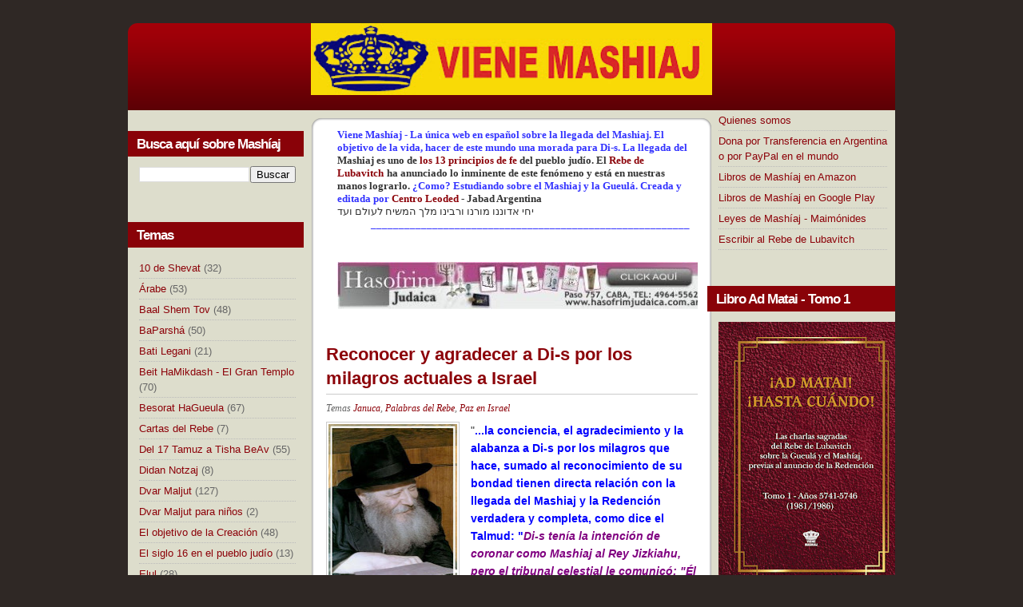

--- FILE ---
content_type: text/html; charset=UTF-8
request_url: https://www.vienemashiaj.com/2008/12/ver-los-milagros-y-agradecer-hashem.html
body_size: 21954
content:
<!DOCTYPE html>
<html dir='ltr' xmlns='http://www.w3.org/1999/xhtml' xmlns:b='http://www.google.com/2005/gml/b' xmlns:data='http://www.google.com/2005/gml/data' xmlns:expr='http://www.google.com/2005/gml/expr'>
<head>
<link href='https://www.blogger.com/static/v1/widgets/55013136-widget_css_bundle.css' rel='stylesheet' type='text/css'/>
<meta content='text/html; charset=UTF-8' http-equiv='Content-Type'/>
<meta content='blogger' name='generator'/>
<link href='https://www.vienemashiaj.com/favicon.ico' rel='icon' type='image/x-icon'/>
<link href='https://www.vienemashiaj.com/2008/12/ver-los-milagros-y-agradecer-hashem.html' rel='canonical'/>
<link rel="alternate" type="application/atom+xml" title="Viene Mashíaj - Atom" href="https://www.vienemashiaj.com/feeds/posts/default" />
<link rel="alternate" type="application/rss+xml" title="Viene Mashíaj - RSS" href="https://www.vienemashiaj.com/feeds/posts/default?alt=rss" />
<link rel="service.post" type="application/atom+xml" title="Viene Mashíaj - Atom" href="https://www.blogger.com/feeds/5788033947785692979/posts/default" />

<link rel="alternate" type="application/atom+xml" title="Viene Mashíaj - Atom" href="https://www.vienemashiaj.com/feeds/151612055768996016/comments/default" />
<!--Can't find substitution for tag [blog.ieCssRetrofitLinks]-->
<link href='https://blogger.googleusercontent.com/img/b/R29vZ2xl/AVvXsEiPaeGpU17jnB2yiuF6E2DaH9k8-IC4d7c4oFy8sqa9QU8a7yHfrtEz5NhBvtw3c6nUN8137B0y3vg6dBlwurY0BydD0a05laKm_f7Ff4zImf1c9ihOiB8hyphenhyphensHHLC3Wbxk5pwatZ8aOw-uj/s200/king+m.jpg' rel='image_src'/>
<meta content='https://www.vienemashiaj.com/2008/12/ver-los-milagros-y-agradecer-hashem.html' property='og:url'/>
<meta content='Reconocer y agradecer a Di-s por los milagros actuales a Israel' property='og:title'/>
<meta content='Viene Mashíaj - La única web en español sobre la llegada del Mashiaj y la Gueulá' property='og:description'/>
<meta content='https://blogger.googleusercontent.com/img/b/R29vZ2xl/AVvXsEiPaeGpU17jnB2yiuF6E2DaH9k8-IC4d7c4oFy8sqa9QU8a7yHfrtEz5NhBvtw3c6nUN8137B0y3vg6dBlwurY0BydD0a05laKm_f7Ff4zImf1c9ihOiB8hyphenhyphensHHLC3Wbxk5pwatZ8aOw-uj/w1200-h630-p-k-no-nu/king+m.jpg' property='og:image'/>
<title>Viene Mashíaj: Reconocer y agradecer a Di-s por los milagros actuales a Israel</title>
<style id='page-skin-1' type='text/css'><!--
/*
-----------------------------------------------
Blogger Template Style
Name:     Everyday Series
Author:   Klodian
URL:      www.deluxetemplates.net
Date:     June 2009
License:  This free Blogger template is licensed under the Creative Commons Attribution 3.0 License, which permits both personal and commercial use.
However, to satisfy the 'attribution' clause of the license, you are required to keep the footer links intact which provides due credit to its authors. For more specific details about the license, you may visit the URL below:
http://creativecommons.org/licenses/by/3.0/
----------------------------------------------- */
#navbar-iframe {
display: none !important;
}
/* Variable definitions
====================
<Variable name="bgcolor" description="Page Background Color"
type="color" default="#fff">
<Variable name="textcolor" description="Text Color"
type="color" default="#333">
<Variable name="linkcolor" description="Link Color"
type="color" default="#58a">
<Variable name="pagetitlecolor" description="Blog Title Color"
type="color" default="#666">
<Variable name="descriptioncolor" description="Blog Description Color"
type="color" default="#999">
<Variable name="titlecolor" description="Post Title Color"
type="color" default="#c60">
<Variable name="bordercolor" description="Border Color"
type="color" default="#ccc">
<Variable name="sidebarcolor" description="Sidebar Title Color"
type="color" default="#999">
<Variable name="sidebartextcolor" description="Sidebar Text Color"
type="color" default="#666">
<Variable name="visitedlinkcolor" description="Visited Link Color"
type="color" default="#999">
<Variable name="bodyfont" description="Text Font"
type="font" default="normal normal 100% Georgia, Serif">
<Variable name="headerfont" description="Sidebar Title Font"
type="font"
default="normal normal 78% 'Trebuchet MS',Trebuchet,Arial,Verdana,Sans-serif">
<Variable name="pagetitlefont" description="Blog Title Font"
type="font"
default="normal normal 200% Georgia, Serif">
<Variable name="descriptionfont" description="Blog Description Font"
type="font"
default="normal normal 78% 'Trebuchet MS', Trebuchet, Arial, Verdana, Sans-serif">
<Variable name="postfooterfont" description="Post Footer Font"
type="font"
default="normal normal 78% 'Trebuchet MS', Trebuchet, Arial, Verdana, Sans-serif">
<Variable name="startSide" description="Side where text starts in blog language"
type="automatic" default="left">
<Variable name="endSide" description="Side where text ends in blog language"
type="automatic" default="right">
*/
/* Use this with templates/template-twocol.html */
body {
background:#2F2825 none repeat scroll 0 0;
color:#333333;
font-family:Georgia Serif;
font-size:small;
font-size-adjust:none;
font-stretch:normal;
font-style:normal;
font-variant:normal;
font-weight:normal;
line-height:normal;
margin:0;
text-align:center;
}
a:link {
color:#8C0209;
text-decoration:none;
}
a:visited {
color:#8C0209;
text-decoration:none;
}
a:hover {
color:#000000;
text-decoration:underline;
}
a img {
border-width:0;
}
#header-wrapper {
background:transparent url(https://blogger.googleusercontent.com/img/b/R29vZ2xl/AVvXsEhw3VgmBankGMq22hJZK-XJ1KRE5dluOW6JT9XGYshXpG_D1bs6aAfiythx_BgRAnc-Pj3nXOEOV5gMvV-l2qSr6IQ7DJd2UDnmI-Aqx054e2mKLMvU0HLg1WOVbKwn-_telS7i3ZXNmBJ1/s1600/img01.gif) repeat-x scroll left top;
height:109px;
margin-top:29px;
width:960px;
}
#header-inner {
background-position:center center;
margin-left:auto;
margin-right:auto;
}
#header {
color:#FFFFFF;
margin:5px;
text-align:center;
}
#header h1 {
font-family:helvetica;
font-size:29px;
font-size-adjust:none;
font-stretch:normal;
font-style:normal;
font-variant:normal;
font-weight:bold;
letter-spacing:0;
line-height:normal;
margin:5px 5px 0;
padding:28px 20px 2px;
text-transform:none;
}
#header a {
color:#FFFFFF;
text-decoration:none;
}
#header a:hover {
color:#FFFFFF;
}
#header .description {
font-family:arial;
font-size:100%;
font-size-adjust:none;
font-stretch:normal;
font-style:normal;
font-variant:normal;
font-weight:normal;
letter-spacing:0.2em;
line-height:normal;
margin:0 5px 5px;
padding:0 20px 15px;
text-transform:none;
}
#header img {
margin-left:auto;
margin-right:auto;
}
#outer-wrapper {
font-family:arial;
font-size:100%;
font-size-adjust:none;
font-stretch:normal;
font-style:normal;
font-variant:normal;
font-weight:normal;
line-height:normal;
margin:0 auto;
text-align:left;
width:960px;
}
#main-wrapper {
float:left;
margin-left:28px;
margin-top:23px;
overflow:hidden;
width:465px;
}
#sidebar-wrapper {
float:right;
font-size:13px;
overflow:hidden;
width:235px;
}
h2 {
background:#890208 none repeat scroll 0 0;
color:#FFFFFF;
font-family:arial;
font-size:17px;
font-size-adjust:none;
font-stretch:normal;
font-style:normal;
font-variant:normal;
font-weight:bold;
height:22px;
letter-spacing:-1px;
line-height:1.4em;
margin:1.5em 0 0.75em;
padding-bottom:5px;
padding-left:11px;
padding-top:5px;
text-transform:none;
}
h2.date-header {
margin:1.5em 0 0.5em;
}
.post {
margin:0.5em 0 1.5em;
padding-bottom:1.5em;
}
.post h3 {
border-bottom:1px solid #CCCCCC;
color:#8C0209;
font-size:22px;
font-weight:bold;
line-height:1.4em;
margin:0.25em 0 0;
padding:0 0 4px;
}
.post h3 a, .post h3 a:visited, .post h3 strong {
color:#8C0209;
display:block;
font-weight:bold;
text-decoration:none;
}
.post h3 strong, .post h3 a:hover {
color:#333333;
}
.post-body {
font-size:14px;
line-height:1.6em;
margin:0 0 0.75em;
}
.post-body blockquote {
line-height:1.3em;
}
.post-footer {
color:#666666;
font-family:georgia;
font-size:12px;
font-size-adjust:none;
font-stretch:normal;
font-style:italic;
font-variant:normal;
font-weight:normal;
letter-spacing:0;
line-height:1.4em;
margin:0.75em 0;
text-transform:none;
}
.comment-link {
margin-left:0;
}
.post img {
border:1px solid #CCCCCC;
padding:2px;
}
.post blockquote {
font-family:georgia;
font-style:italic;
margin:1em 20px;
}
.post blockquote p {
margin:0.75em 0;
}
.comment-author {
}
#comments h4 {
color:#666666;
font-weight:bold;
letter-spacing:0.2em;
line-height:1.4em;
margin:1em 0;
text-transform:none;
}
#comments-block {
line-height:1.6em;
margin:1em 0 1.5em;
}
#comments-block .comment-author {
background:#EEEEEE none repeat scroll 0 0;
border:1px solid #EEEEEE;
font-size:15px;
font-weight:bold;
margin-right:20px;
padding:5px;
}
#comments .blogger-comment-icon, .blogger-comment-icon {
background:#EEEEEE none repeat scroll 0 0;
border-color:#CCCCCC #CCCCCC #EEEEEE;
border-style:solid;
border-width:2px 1px 1px;
line-height:16px;
padding:5px;
}
#comments-block .comment-body {
border-left:1px solid #EEEEEE;
border-right:1px solid #EEEEEE;
margin-left:0;
margin-right:20px;
padding:7px;
}
#comments-block .comment-footer {
border-bottom:1px solid #EEEEEE;
border-left:1px solid #EEEEEE;
border-right:1px solid #EEEEEE;
font-size:11px;
line-height:1.4em;
margin:-0.25em 20px 2em 0;
padding:5px;
text-transform:none;
}
#comments-block .comment-body p {
margin:0 0 0.75em;
}
.deleted-comment {
color:gray;
font-style:italic;
}
#blog-pager-newer-link {
float:left;
}
#blog-pager-older-link {
float:right;
}
#blog-pager {
text-align:center;
}
.feed-links {
clear:both;
line-height:2.5em;
}
.sidebar {
color:#666666;
line-height:1.5em;
}
.sidebar ul {
list-style-image:none;
list-style-position:outside;
list-style-type:none;
margin:0;
padding:0;
}
.sidebar li {
border-bottom:1px dotted #BBBBBB;
line-height:1.5em;
margin:0;
padding:3px 0;
}
.sidebar .widget, .main .widget {
margin:0 0 1.5em;
padding:0 0 1.5em;
}
.main .Blog {
border-bottom-width:0;
}
.profile-img {
border:1px solid #CCCCCC;
float:left;
margin:0 5px 5px 0;
padding:4px;
}
.profile-data {
color:#999999;
font-family:'Trebuchet MS',Trebuchet,Arial,Verdana,Sans-serif;
font-size:78%;
font-size-adjust:none;
font-stretch:normal;
font-style:normal;
font-variant:normal;
font-weight:bold;
letter-spacing:0.1em;
line-height:1.6em;
margin:0;
text-transform:uppercase;
}
.profile-datablock {
margin:0.5em 0;
}
.profile-textblock {
line-height:1.6em;
margin:0.5em 0;
}
.profile-link {
font-family:'Trebuchet MS',Trebuchet,Arial,Verdana,Sans-serif;
font-size:78%;
font-size-adjust:none;
font-stretch:normal;
font-style:normal;
font-variant:normal;
font-weight:normal;
letter-spacing:0.1em;
line-height:normal;
text-transform:uppercase;
}
#footer {
background:transparent url(https://blogger.googleusercontent.com/img/b/R29vZ2xl/AVvXsEg8djZYZoh8UzMua6OX42ReoMRYEH78DnoEn-bBM7MI3rBZzEtWzDadUhY6-I7uvUXNF8IrT9LpFgA21OzAFNBEP328O0yB-_oYAA29tp0HDBrbGEX6B2KkFemd0l3ivkGDPHls_QWN-2-g/s1600/img04.gif) no-repeat scroll left top;
color:#FFFFFF;
height:70px;
margin:0 auto 10px;
padding:50px 0 0;
width:960px;
}
#footer p {
font-family:Arial,Helvetica,sans-serif;
font-size:smaller;
margin:0;
padding:25px 20px 0;
text-align:center;
text-transform:uppercase;
}
#footer a {
color:#FFFFFF;
}
#footer .link {
float:right;
}
#footer .copyright {
float:left;
}
#content-wrapper {
background:transparent url(https://blogger.googleusercontent.com/img/b/R29vZ2xl/AVvXsEiXPzAQm7aISn_iWcoFTNiOaBCH4o72aEWZWCZRRXnV0V5xMr9uMdpa3Gz9JDLGH29AB5Dr2PXtyH1kyR5cTxVhyphenhyphenRzaZmbEoBjDcu-ih286j0b1lyyNi9JGFXAHR50g5lmtKj4yzfJiOxz3/s1600/img02.gif) no-repeat scroll 0 0;
}
#sidebar-wrapperL {
float:left;
font-size:13px;
overflow:hidden;
width:220px;
}
.widget-content {
padding-left:14px;
padding-right:10px;
}
#content {
background:transparent url(https://blogger.googleusercontent.com/img/b/R29vZ2xl/AVvXsEjLtEBPa6UHrzFwXLtzt_h-SuEEyseiOO-3RmwOPx-n_HSK1ey6sUxbzkjPuL294Al1qsk9e1M0QAT8pHItTdTbaertt40Phjtzi8y04zVF-l4uxXyAFPG-uV-Tshpcm6Y0UBilW7hdKWAu/s1600/img03.gif) repeat-y scroll 0 0;
}

--></style>
<script async='async' data-ad-client='ca-pub-0332435218554520' src='https://pagead2.googlesyndication.com/pagead/js/adsbygoogle.js'></script>
<meta content='3YDOj8vLzdmo5yYVYVpTX97obh7LLjrWMgbI1VtpxEw' name='google-site-verification'/>
<link href='https://www.blogger.com/dyn-css/authorization.css?targetBlogID=5788033947785692979&amp;zx=8058c954-acdb-4f84-9e50-825d88e53608' media='none' onload='if(media!=&#39;all&#39;)media=&#39;all&#39;' rel='stylesheet'/><noscript><link href='https://www.blogger.com/dyn-css/authorization.css?targetBlogID=5788033947785692979&amp;zx=8058c954-acdb-4f84-9e50-825d88e53608' rel='stylesheet'/></noscript>
<meta name='google-adsense-platform-account' content='ca-host-pub-1556223355139109'/>
<meta name='google-adsense-platform-domain' content='blogspot.com'/>

</head>
<body>
<div id='outer-wrapper'><div id='wrap2'>
<!-- skip links for text browsers -->
<span id='skiplinks' style='display:none;'>
<a href='#main'>skip to main </a> |
      <a href='#sidebar'>skip to sidebar</a>
</span>
<div id='header-wrapper'>
<div class='header section' id='header'><div class='widget Header' data-version='1' id='Header1'>
<div id='header-inner'>
<a href='https://www.vienemashiaj.com/' style='display: block'>
<img alt='Viene Mashíaj' height='90px; ' id='Header1_headerimg' src='https://blogger.googleusercontent.com/img/b/R29vZ2xl/AVvXsEibTq82cDkCQD1ShmOFoG4TUOVMKbLoiQtPi5itTI8ZgiIfTY4TQPtTIFZb4HUahITXoRXcEfxSKl-fm5fUwDK7jv7Un1WXERO2vV9rtHk5QH00mhv3XnYxPEkN8wLlb01n9CQ7TPKsXM2D/s400/vieneMASHIAJ+separado+copy-1.jpg' style='display: block' width='502px; '/>
</a>
</div>
</div></div>
</div>
<div id='content'>
<div id='content-wrapper'>
<div id='crosscol-wrapper' style='text-align:center'>
<div class='crosscol no-items section' id='crosscol'></div>
</div>
<div id='sidebar-wrapperL'>
<div class='sidebar section' id='sidebar2'><div class='widget BlogSearch' data-version='1' id='BlogSearch1'>
<h2 class='title'>Busca aquí sobre Mashíaj</h2>
<div class='widget-content'>
<div id='BlogSearch1_form'>
<form action='https://www.vienemashiaj.com/search' class='gsc-search-box' target='_top'>
<table cellpadding='0' cellspacing='0' class='gsc-search-box'>
<tbody>
<tr>
<td class='gsc-input'>
<input autocomplete='off' class='gsc-input' name='q' size='10' title='search' type='text' value=''/>
</td>
<td class='gsc-search-button'>
<input class='gsc-search-button' title='search' type='submit' value='Buscar'/>
</td>
</tr>
</tbody>
</table>
</form>
</div>
</div>
<div class='clear'></div>
</div><div class='widget Label' data-version='1' id='Label1'>
<h2>Temas</h2>
<div class='widget-content'>
<ul>
<li>
<a dir='ltr' href='https://www.vienemashiaj.com/search/label/10%20de%20Shevat'>10 de Shevat</a>
<span dir='ltr'>(32)</span>
</li>
<li>
<a dir='ltr' href='https://www.vienemashiaj.com/search/label/%C3%81rabe'>Árabe</a>
<span dir='ltr'>(53)</span>
</li>
<li>
<a dir='ltr' href='https://www.vienemashiaj.com/search/label/Baal%20Shem%20Tov'>Baal Shem Tov</a>
<span dir='ltr'>(48)</span>
</li>
<li>
<a dir='ltr' href='https://www.vienemashiaj.com/search/label/BaParsh%C3%A1'>BaParshá</a>
<span dir='ltr'>(50)</span>
</li>
<li>
<a dir='ltr' href='https://www.vienemashiaj.com/search/label/Bati%20Legani'>Bati Legani</a>
<span dir='ltr'>(21)</span>
</li>
<li>
<a dir='ltr' href='https://www.vienemashiaj.com/search/label/Beit%20HaMikdash%20-%20El%20Gran%20Templo'>Beit HaMikdash - El Gran Templo</a>
<span dir='ltr'>(70)</span>
</li>
<li>
<a dir='ltr' href='https://www.vienemashiaj.com/search/label/Besorat%20HaGueula'>Besorat HaGueula</a>
<span dir='ltr'>(67)</span>
</li>
<li>
<a dir='ltr' href='https://www.vienemashiaj.com/search/label/Cartas%20del%20Rebe'>Cartas del Rebe</a>
<span dir='ltr'>(7)</span>
</li>
<li>
<a dir='ltr' href='https://www.vienemashiaj.com/search/label/Del%2017%20Tamuz%20a%20Tisha%20BeAv'>Del 17 Tamuz a Tisha BeAv</a>
<span dir='ltr'>(55)</span>
</li>
<li>
<a dir='ltr' href='https://www.vienemashiaj.com/search/label/Didan%20Notzaj'>Didan Notzaj</a>
<span dir='ltr'>(8)</span>
</li>
<li>
<a dir='ltr' href='https://www.vienemashiaj.com/search/label/Dvar%20Maljut'>Dvar Maljut</a>
<span dir='ltr'>(127)</span>
</li>
<li>
<a dir='ltr' href='https://www.vienemashiaj.com/search/label/Dvar%20Maljut%20para%20ni%C3%B1os'>Dvar Maljut para niños</a>
<span dir='ltr'>(2)</span>
</li>
<li>
<a dir='ltr' href='https://www.vienemashiaj.com/search/label/El%20objetivo%20de%20la%20Creaci%C3%B3n'>El objetivo de la Creación</a>
<span dir='ltr'>(48)</span>
</li>
<li>
<a dir='ltr' href='https://www.vienemashiaj.com/search/label/El%20siglo%2016%20en%20el%20pueblo%20jud%C3%ADo'>El siglo 16 en el pueblo judío</a>
<span dir='ltr'>(13)</span>
</li>
<li>
<a dir='ltr' href='https://www.vienemashiaj.com/search/label/Elul'>Elul</a>
<span dir='ltr'>(28)</span>
</li>
<li>
<a dir='ltr' href='https://www.vienemashiaj.com/search/label/Ense%C3%B1anzas%20de%20los%20Rebes'>Enseñanzas de los Rebes</a>
<span dir='ltr'>(124)</span>
</li>
<li>
<a dir='ltr' href='https://www.vienemashiaj.com/search/label/Fuentes%20Judaicas'>Fuentes Judaicas</a>
<span dir='ltr'>(206)</span>
</li>
<li>
<a dir='ltr' href='https://www.vienemashiaj.com/search/label/Gog%20y%20Magog'>Gog y Magog</a>
<span dir='ltr'>(16)</span>
</li>
<li>
<a dir='ltr' href='https://www.vienemashiaj.com/search/label/Iemot%20HaMash%C3%ADaj%20-%20La%20era%20mesi%C3%A1nica'>Iemot HaMashíaj - La era mesiánica</a>
<span dir='ltr'>(43)</span>
</li>
<li>
<a dir='ltr' href='https://www.vienemashiaj.com/search/label/Indicadores%20de%20Mash%C3%ADaj'>Indicadores de Mashíaj</a>
<span dir='ltr'>(153)</span>
</li>
<li>
<a dir='ltr' href='https://www.vienemashiaj.com/search/label/Januca'>Januca</a>
<span dir='ltr'>(30)</span>
</li>
<li>
<a dir='ltr' href='https://www.vienemashiaj.com/search/label/Jasidismo'>Jasidismo</a>
<span dir='ltr'>(1)</span>
</li>
<li>
<a dir='ltr' href='https://www.vienemashiaj.com/search/label/Lag%20BaOmer'>Lag BaOmer</a>
<span dir='ltr'>(20)</span>
</li>
<li>
<a dir='ltr' href='https://www.vienemashiaj.com/search/label/Las%20naciones%20y%20los%207%20Preceptos%20de%20No%C3%A9'>Las naciones y los 7 Preceptos de Noé</a>
<span dir='ltr'>(13)</span>
</li>
<li>
<a dir='ltr' href='https://www.vienemashiaj.com/search/label/L%C3%ADbano'>Líbano</a>
<span dir='ltr'>(19)</span>
</li>
<li>
<a dir='ltr' href='https://www.vienemashiaj.com/search/label/Maim%C3%B3nides'>Maimónides</a>
<span dir='ltr'>(35)</span>
</li>
<li>
<a dir='ltr' href='https://www.vienemashiaj.com/search/label/Mash%C3%ADaj%20dentro%20nuestro'>Mashíaj dentro nuestro</a>
<span dir='ltr'>(75)</span>
</li>
<li>
<a dir='ltr' href='https://www.vienemashiaj.com/search/label/Mash%C3%ADaj%20en%20la%20parsh%C3%A1%20de%20la%20semana'>Mashíaj en la parshá de la semana</a>
<span dir='ltr'>(218)</span>
</li>
<li>
<a dir='ltr' href='https://www.vienemashiaj.com/search/label/Mashiaj%20Semanal'>Mashiaj Semanal</a>
<span dir='ltr'>(215)</span>
</li>
<li>
<a dir='ltr' href='https://www.vienemashiaj.com/search/label/Mash%C3%ADaj%20y%20Ciencia'>Mashíaj y Ciencia</a>
<span dir='ltr'>(103)</span>
</li>
<li>
<a dir='ltr' href='https://www.vienemashiaj.com/search/label/Noticias'>Noticias</a>
<span dir='ltr'>(7)</span>
</li>
<li>
<a dir='ltr' href='https://www.vienemashiaj.com/search/label/Palabras%20del%20Rebe'>Palabras del Rebe</a>
<span dir='ltr'>(586)</span>
</li>
<li>
<a dir='ltr' href='https://www.vienemashiaj.com/search/label/Paz%20en%20Israel'>Paz en Israel</a>
<span dir='ltr'>(76)</span>
</li>
<li>
<a dir='ltr' href='https://www.vienemashiaj.com/search/label/Peque%C3%B1as%20historias'>Pequeñas historias</a>
<span dir='ltr'>(143)</span>
</li>
<li>
<a dir='ltr' href='https://www.vienemashiaj.com/search/label/Pesaj'>Pesaj</a>
<span dir='ltr'>(48)</span>
</li>
<li>
<a dir='ltr' href='https://www.vienemashiaj.com/search/label/Preguntas%20sobre%20Mashiaj'>Preguntas sobre Mashiaj</a>
<span dir='ltr'>(29)</span>
</li>
<li>
<a dir='ltr' href='https://www.vienemashiaj.com/search/label/Presentaci%C3%B3n'>Presentación</a>
<span dir='ltr'>(3)</span>
</li>
<li>
<a dir='ltr' href='https://www.vienemashiaj.com/search/label/Propuestas'>Propuestas</a>
<span dir='ltr'>(78)</span>
</li>
<li>
<a dir='ltr' href='https://www.vienemashiaj.com/search/label/Purim'>Purim</a>
<span dir='ltr'>(31)</span>
</li>
<li>
<a dir='ltr' href='https://www.vienemashiaj.com/search/label/Rosh%20HaShan%C3%A1-Iom%20Kipur'>Rosh HaShaná-Iom Kipur</a>
<span dir='ltr'>(35)</span>
</li>
<li>
<a dir='ltr' href='https://www.vienemashiaj.com/search/label/Sefirat%20HaOmer'>Sefirat HaOmer</a>
<span dir='ltr'>(9)</span>
</li>
<li>
<a dir='ltr' href='https://www.vienemashiaj.com/search/label/Shavuot'>Shavuot</a>
<span dir='ltr'>(26)</span>
</li>
<li>
<a dir='ltr' href='https://www.vienemashiaj.com/search/label/Shlemut%20Haaretz'>Shlemut Haaretz</a>
<span dir='ltr'>(2)</span>
</li>
<li>
<a dir='ltr' href='https://www.vienemashiaj.com/search/label/Sijot%20Kodesh'>Sijot Kodesh</a>
<span dir='ltr'>(27)</span>
</li>
<li>
<a dir='ltr' href='https://www.vienemashiaj.com/search/label/Sipurei%20Mashiaj'>Sipurei Mashiaj</a>
<span dir='ltr'>(3)</span>
</li>
<li>
<a dir='ltr' href='https://www.vienemashiaj.com/search/label/Siria'>Siria</a>
<span dir='ltr'>(36)</span>
</li>
<li>
<a dir='ltr' href='https://www.vienemashiaj.com/search/label/Sucot-Simj%C3%A1%20Tor%C3%A1'>Sucot-Simjá Torá</a>
<span dir='ltr'>(22)</span>
</li>
<li>
<a dir='ltr' href='https://www.vienemashiaj.com/search/label/Tej%C3%ADat%20HaMetim'>Tejíat HaMetim</a>
<span dir='ltr'>(16)</span>
</li>
<li>
<a dir='ltr' href='https://www.vienemashiaj.com/search/label/Terrorismo'>Terrorismo</a>
<span dir='ltr'>(53)</span>
</li>
<li>
<a dir='ltr' href='https://www.vienemashiaj.com/search/label/Tu%20BiShevat'>Tu BiShevat</a>
<span dir='ltr'>(4)</span>
</li>
<li>
<a dir='ltr' href='https://www.vienemashiaj.com/search/label/Video'>Video</a>
<span dir='ltr'>(174)</span>
</li>
</ul>
<div class='clear'></div>
</div>
</div><div class='widget Image' data-version='1' id='Image16'>
<h2>&#191;Qué significa Mashíaj?</h2>
<div class='widget-content'>
<a href='http://www.vienemashiaj.com/2010/01/que-significa-la-palabra-hebrea-mashiaj.html'>
<img alt='¿Qué significa Mashíaj?' height='212' id='Image16_img' src='https://blogger.googleusercontent.com/img/b/R29vZ2xl/AVvXsEj57ibLHh1L0WtsQYkac4C9ubT22y7m2FGdy4jFaZzI1vtHokHZSIFPDG0eZhSns3ObgG8os7-O0baiQnFFM5EFkJlDgInBIr1a51ZLTFJMgBUawsc3UaMcArH7uFUpAzikWo2ZVUSgNE9V/s212/MASHIAJ+-+Copy.jpg' width='212'/>
</a>
<br/>
<span class='caption'>Empecemos por el principio</span>
</div>
<div class='clear'></div>
</div><div class='widget Image' data-version='1' id='Image4'>
<h2>Las 5 bendiciones para decir</h2>
<div class='widget-content'>
<a href='http://www.vienemashiaj.com/2017/08/las-5-bendiciones-que-diremos-cuando.html'>
<img alt='Las 5 bendiciones para decir' height='225' id='Image4_img' src='https://blogger.googleusercontent.com/img/b/R29vZ2xl/AVvXsEifexFPuOY5aDfOczUJnRJ31XDdGtGuSk8VTjTtJWBYxJ-qgJh_PlyN5QaNCdeaLqWLV_SegnbgUG8uvNkjsHINZLmFJnJZRrxfQMYDCenIm6CbBp0LuRj9i3iMb_F_C2z9j5OA7WzBkhpK/s227/cinco.gif' width='227'/>
</a>
<br/>
<span class='caption'>Cuando llega el Mashíaj</span>
</div>
<div class='clear'></div>
</div><div class='widget Image' data-version='1' id='Image6'>
<h2>Escribir al Rebe</h2>
<div class='widget-content'>
<a href='http://www.vienemashiaj.com/2014/12/escribir-al-rebe-igrot-kodesh-que-son.html'>
<img alt='Escribir al Rebe' height='166' id='Image6_img' src='https://blogger.googleusercontent.com/img/b/R29vZ2xl/AVvXsEipqxZa3MUHWxz7ODpe08tVz0C3AKMgKkbJePBJouA28uJPe4wZ8_8JxMMNtvZplFaQgZAjet4S_fznQh2Z66dpOztPxvLD2hbaIGQ3xBFm9W1D7P4-OEWZktB2tm_ZMFIa0grVtga0lFce/s1600/igros_kodesh.jpg' width='215'/>
</a>
<br/>
<span class='caption'>Entérate y escribe</span>
</div>
<div class='clear'></div>
</div><div class='widget Image' data-version='1' id='Image21'>
<h2>&#191;Qué significa ieji hamelej?</h2>
<div class='widget-content'>
<a href='http://www.vienemashiaj.com/2012/03/2-de-nisan-una-fecha-muy-especial.html'>
<img alt='¿Qué significa ieji hamelej?' height='271' id='Image21_img' src='https://blogger.googleusercontent.com/img/b/R29vZ2xl/AVvXsEgBNuRuLUudux-h8XuTHvV1T4oCNENuuWfyHCks1EjPIIKRVT6u62_xQ1fNUI5PgF0kYA4lZM2lRcG9XEbbkmEPgXvb5XqhpjIAR7qte0leAGjq7gdRtvlEyU84MzQ9t_SFYt_H-rL5TIGm/s1600/aguanteelrebe.jpg' width='212'/>
</a>
<br/>
<span class='caption'>&#161;Qué viva el rey !</span>
</div>
<div class='clear'></div>
</div><div class='widget Image' data-version='1' id='Image8'>
<h2>Las leyes sobre Mashiaj</h2>
<div class='widget-content'>
<a href='http://www.vienemashiaj.com/2011/07/las-leyes-sobre-el-mashiaj-en-la-tora.html'>
<img alt='Las leyes sobre Mashiaj' height='233' id='Image8_img' src='https://blogger.googleusercontent.com/img/b/R29vZ2xl/AVvXsEjVYvEFa8a_FPuWpdz7ahWyGXLQJB48-kUuppd7tYPzrQgMb4F5aCyinhxliE5oEXuAo_NZU23Pe97mPzmpSzPOAsO-sKiYEhMlx1zXKLFWnctvgVWRack-Bs8TIIcyiUPCvk0SvdobqNiv/s1600-r/maimo.jpg' width='194'/>
</a>
<br/>
<span class='caption'>Maimónides - Mishné Torá</span>
</div>
<div class='clear'></div>
</div><div class='widget Image' data-version='1' id='Image26'>
<h2>El Beit HaMikdash</h2>
<div class='widget-content'>
<a href='http://www.vienemashiaj.com/2019/07/hiljot-beit-habejira-las-leyes-de-la.html'>
<img alt='El Beit HaMikdash' height='154' id='Image26_img' src='https://blogger.googleusercontent.com/img/b/R29vZ2xl/AVvXsEhTJhTDfy7RkS-7_wClplmQqO1j1e_0oDH-ULEk47I5xM4FxtXaAKJOthEgKON8egbJLiiz0ag_oqxJSVP7gAqL1DaabBTOeR8NBi0_UaZC5aEsIjkYj_2naw6UbvVWKlCC5PFZ0g_F-Bom/s1600/7d03c0ee52e754b41704849ae830dc85.jpg' width='198'/>
</a>
<br/>
<span class='caption'>Las leyes del Gran Templo</span>
</div>
<div class='clear'></div>
</div><div class='widget Image' data-version='1' id='Image18'>
<h2>Bati LeGani - Vine a mi jardín</h2>
<div class='widget-content'>
<a href='http://www.vienemashiaj.com/2016/01/10-de-shevat-maamar-bati-legani-las.html'>
<img alt='Bati LeGani - Vine a mi jardín' height='124' id='Image18_img' src='https://blogger.googleusercontent.com/img/b/R29vZ2xl/AVvXsEiJaphoqQkLiE8SDd1fXIKRhHJE4jUZSSifsVitatQsJopBvB6rKpvbUDIyXE2uJcUsiudDUXsBKtOeH8Y05WoSoQP4HAVV94J3w_lreIj5xJjbxrlNxNwa2sz-aG3gRJZo2mZovE6LUx4/s200/juntos.jpg' width='200'/>
</a>
<br/>
<span class='caption'>Iud Shevat - Todo sobre el 10 de Shevat, 20 artículos</span>
</div>
<div class='clear'></div>
</div><div class='widget Image' data-version='1' id='Image22'>
<h2>Beit Rabenu SheBeBabel</h2>
<div class='widget-content'>
<a href='http://www.vienemashiaj.com/2009/10/que-es-el-770-cual-es-la-importancia.html'>
<img alt='Beit Rabenu SheBeBabel' height='153' id='Image22_img' src='https://blogger.googleusercontent.com/img/b/R29vZ2xl/AVvXsEiRuL_b19DpsmCHS6eqDiUIcrNkoWCfQMPUZ9iNa_rsEuYbAJLjw8oPU8SYQ4nLepVh6T_EHj_jl-33JgmEy5d6mq68uGPsXZopV3E-6-7pEli3hQQRNIiEHJmYMNVgUCD_P2eKr_WdOE_k/s1600/770.jpg' width='205'/>
</a>
<br/>
<span class='caption'>Qué es el 770?</span>
</div>
<div class='clear'></div>
</div><div class='widget Image' data-version='1' id='Image24'>
<h2>Jabad = Jaialei Beit David</h2>
<div class='widget-content'>
<a href='http://www.vienemashiaj.com/2010/10/20-de-jeshvan-150-aniversario-del.html'>
<img alt='Jabad = Jaialei Beit David' height='133' id='Image24_img' src='https://blogger.googleusercontent.com/img/b/R29vZ2xl/AVvXsEiJqr1X1d2kqsSUmxLlEv1aq25ee20DKEkhvLWrK5eJ7VrAdoW6XG5qeJ19jjezrzgp4UWM5TTFEUxznDz8UjpIvXAkVSvpMMYiSkyb58RRcfEdB4mODDREsVOryz2nVr0OuGr87y68NtM/s200/ejer.jpg' width='200'/>
</a>
<br/>
<span class='caption'>El ejército del rey David</span>
</div>
<div class='clear'></div>
</div><div class='widget Image' data-version='1' id='Image28'>
<h2>Shlemut Haaretz</h2>
<div class='widget-content'>
<a href='http://www.vienemashiaj.com/2014/07/conflicto-arabe-israeli-luz-de-la-tora.html'>
<img alt='Shlemut Haaretz' height='198' id='Image28_img' src='https://blogger.googleusercontent.com/img/b/R29vZ2xl/AVvXsEioz93vSkMHpr2YB9iW82mOF8Fc8n0d75z_w-eN2HmHOxyN3D_lrx_UcxjILZP5iDZhXSuxF2YZOW3eO6joUqmVavNruXlKxe7uZW_yX_4S6e_1HctemkW-f9HAAohc0jeRS4BYjnpDgZ66/s1600-r/tza.jpg' width='198'/>
</a>
<br/>
<span class='caption'>La tierra de Israel completa</span>
</div>
<div class='clear'></div>
</div><div class='widget Image' data-version='1' id='Image14'>
<h2>Torá para toda la humanidad</h2>
<div class='widget-content'>
<a href='http://www.vienemashiaj.com/2014/10/siete-mitzvot-que-unen-la-humanidad.html'>
<img alt='Torá para toda la humanidad' height='141' id='Image14_img' src='https://blogger.googleusercontent.com/img/b/R29vZ2xl/AVvXsEi9PFeqj8ig6HrX-rV_6AFB-NYePz5Zh0ppb_1M3EPIrVmN8gLGVoW3XYWBkhIrhWUeJ22tbvoWEU_w3Vt4jL32zfcuZo78t53pB67WnrIrxSzXjLaPIrP59hXNCu2n0zl6bPvSeNpoKGNX/s212/7for.jpg' width='212'/>
</a>
<br/>
<span class='caption'>7 Mitzvot Bnei Noaj</span>
</div>
<div class='clear'></div>
</div><div class='widget Image' data-version='1' id='Image15'>
<h2>Todo sobre Gog y Magog</h2>
<div class='widget-content'>
<a href='http://www.vienemashiaj.com/2016/04/todo-sobre-gog-y-magog.html'>
<img alt='Todo sobre Gog y Magog' height='176' id='Image15_img' src='https://blogger.googleusercontent.com/img/b/R29vZ2xl/AVvXsEjYlz_JlcynYIgZtFqKBkQQtWJjmP7P1vza9E-LNpnvxqFuI0a7sRMWJXov3lLIHOOGN4iIjfrtKWWOBnm9cKCkXITwBShiOsfGARvgNNnDU_IHnTUC7UxXfBTEhIlnKboPaaWgEEcbG37y/s1600-r/Mapa-del-Oriente-Medio-satelital.jpg' width='196'/>
</a>
<br/>
<span class='caption'>8 artículos</span>
</div>
<div class='clear'></div>
</div><div class='widget Image' data-version='1' id='Image17'>
<h2>Las señales de Mashiaj</h2>
<div class='widget-content'>
<a href='http://www.vienemashiaj.com/2017/06/que-esta-pasando-en-europa-y-medio.html'>
<img alt='Las señales de Mashiaj' height='141' id='Image17_img' src='https://blogger.googleusercontent.com/img/b/R29vZ2xl/AVvXsEh_tKfRthH_VlIe8OYL4S_QcRKkveHQ8z7E9UKsFqdZ5eWSjFfTB9hO5sB8N_vQOHy4VNffYy503Ys-OHIrC7Rd8Ya38-AxaGHz_9z_sWyVJXyto5ekeU4dad9PoJmFmA8L42u9p4ErkJh3/s1600/torres.jpg' width='212'/>
</a>
<br/>
<span class='caption'>Los cambios en el mundo</span>
</div>
<div class='clear'></div>
</div><div class='widget Image' data-version='1' id='Image27'>
<h2>El desastre en Siria</h2>
<div class='widget-content'>
<a href='http://www.vienemashiaj.com/2016/03/la-guerra-en-siria-y-la-intervencion-de.html'>
<img alt='El desastre en Siria' height='174' id='Image27_img' src='https://blogger.googleusercontent.com/img/b/R29vZ2xl/AVvXsEhHeiU2LNCxxqhqs_oVWR2lAqfqN-5mZUmgAgYzbPA_sAHN9b_uAhiqU77de_qKDaw6vS4IJX5vAcxaVYnNQ7rpB4JuRfEer6MOGouE4TWmux0tfbQGd9bz11Zkx5Ccl_IaYA1KhJZCfD33/s212/siria.jpg' width='212'/>
</a>
<br/>
<span class='caption'>La caída de Damasco</span>
</div>
<div class='clear'></div>
</div><div class='widget Image' data-version='1' id='Image2'>
<h2>Cambios en Arabia Saudita</h2>
<div class='widget-content'>
<a href='http://www.vienemashiaj.com/2011/03/tiempo-de-mashiaj-las-revoluciones-en.html'>
<img alt='Cambios en Arabia Saudita' height='141' id='Image2_img' src='https://blogger.googleusercontent.com/img/b/R29vZ2xl/AVvXsEi2jLY9nNzu4Zn9AgOWc3haIFax_UQs7VuD8RItg5OvP1pQiF-WJIgaDuhE7hpR5kLwetkyJYau0_MVU7M-nCAz_A3ntueFVLK3zLK-orkB_66MBGxuaXA7pnTOzHQ2c_J-5k8zjqTzs-3p/s1600/arab.jpg' width='212'/>
</a>
<br/>
<span class='caption'>La profecía del Rebe en 1979</span>
</div>
<div class='clear'></div>
</div><div class='widget Image' data-version='1' id='Image23'>
<h2>El ataque a Irak en 1981</h2>
<div class='widget-content'>
<a href='http://www.vienemashiaj.com/2011/03/tiempos-de-mashiaj-30-anos-del-milagro.html'>
<img alt='El ataque a Irak en 1981' height='162' id='Image23_img' src='https://blogger.googleusercontent.com/img/b/R29vZ2xl/AVvXsEiIkW2C9nSLYB0basxA39yddbtTSATCxDo5-oyuSK3_teg-PiisO5CJs-e7CZWvrSBB5uoRaAb7OqbJIDOn8i82ee_rx4u-8vZUlNbhXSbfgD-GBZngLwSsxYp71RlQKnReYMoYa1BW908/s1600/osirak.jpg' width='234'/>
</a>
<br/>
<span class='caption'>La participación del Rebe</span>
</div>
<div class='clear'></div>
</div><div class='widget Image' data-version='1' id='Image13'>
<h2>La primera Guerra del Golfo</h2>
<div class='widget-content'>
<a href='http://www.vienemashiaj.com/2011/01/mashiaj-una-de-las-grandes-senales-de.html'>
<img alt='La primera Guerra del Golfo' height='152' id='Image13_img' src='https://blogger.googleusercontent.com/img/b/R29vZ2xl/AVvXsEhMrrSgdumj6gi-dCPNm1ZHAwN6TaHUUMTsWIxm8QS4w8hjKR4z5blljpfjzqqGT5PpOMQTaItNpO7PIoXLkaJ0-05llUmjKS6iHjr4SBiScpUShYeSyACUhsFUAim6YHGdEqiOZ4V3jCs/s230/scud.jpg' width='230'/>
</a>
<br/>
<span class='caption'>El anuncio sobre el Mashíaj</span>
</div>
<div class='clear'></div>
</div><div class='widget Image' data-version='1' id='Image19'>
<h2>La segunda guerra del golfo</h2>
<div class='widget-content'>
<a href='http://www.vienemashiaj.com/2011/07/mashiaj-una-de-las-grandes-senales-la.html'>
<img alt='La segunda guerra del golfo' height='149' id='Image19_img' src='https://blogger.googleusercontent.com/img/b/R29vZ2xl/AVvXsEg0H3U43OKNbEcjwBVYvu3ZwYG74EgnqX86UyzCjSe50ZL4ylmJpNXSeNOd46ntfTUlpAu90r7rmRCGGBI2ZirX_lFbG4TcwQ3GPM_5IsPF_ZueT70JD2GJZ2lahtJ5XwZ-Av3xXml8uEY/s230/irak3.jpg' width='230'/>
</a>
<br/>
<span class='caption'>La batalla en Basora</span>
</div>
<div class='clear'></div>
</div><div class='widget Image' data-version='1' id='Image7'>
<h2>Las tribus perdidas de Israel</h2>
<div class='widget-content'>
<a href='http://www.vienemashiaj.com/2010/06/mashiaj-un-reencuentro-con-las-diez.html'>
<img alt='Las tribus perdidas de Israel' height='125' id='Image7_img' src='https://blogger.googleusercontent.com/img/b/R29vZ2xl/AVvXsEgz9t8c4COMU7TILXozWpEw_Dmet-W8ZdYsw61jvJR9L0URYbrWqyP9q9F4fbC_dN2Zj6IUO3QGfLs-JkAsBdiPrXDkaPVCQXMGxJBgBXhd__qafo_Y5qmia_y-U4MU-hgbvhQhVq88N_cS/s1600/mapa.jpg' width='212'/>
</a>
<br/>
<span class='caption'>Su inminente retorno</span>
</div>
<div class='clear'></div>
</div><div class='widget Image' data-version='1' id='Image9'>
<h2>Tejiat HaMetim</h2>
<div class='widget-content'>
<a href='http://www.vienemashiaj.com/2010/08/por-que-tejiat-hametim-es-un-principio.html'>
<img alt='Tejiat HaMetim' height='220' id='Image9_img' src='https://blogger.googleusercontent.com/img/b/R29vZ2xl/AVvXsEi_UCbvAkkREnGrd6wLZYa7IZyh5aGfZfNN6QerAIA4B0d6_wCiwXumK5L43a82xwj3_TMmmM-J6sBqWlimZZ_7yOubF3a1ZiD2M7akB5gZoHMFjW73boPrrYAU-ajOqDIjR7BSrfgZUNk/s230/toni.jpg' width='230'/>
</a>
<br/>
<span class='caption'>El regreso de las almas a este mundo</span>
</div>
<div class='clear'></div>
</div><div class='widget Stats' data-version='1' id='Stats1'>
<h2>Visitas</h2>
<div class='widget-content'>
<div id='Stats1_content' style='display: none;'>
<script src='https://www.gstatic.com/charts/loader.js' type='text/javascript'></script>
<span id='Stats1_sparklinespan' style='display:inline-block; width:75px; height:30px'></span>
<span class='counter-wrapper text-counter-wrapper' id='Stats1_totalCount'>
</span>
<div class='clear'></div>
</div>
</div>
</div></div>
</div>
<div id='main-wrapper'>
<div class='main section' id='main'><div class='widget HTML' data-version='1' id='HTML1'>
<div class='widget-content'>
<div><b><span =""    style="font-family:&quot;;font-size:100%;color:#3333ff;"><span =""  style="color:#3333ff;"><span =""   style="font-family:&quot;;font-size:100%;"><span>Viene Mashíaj<span> - </span></span></span><span =""   style="font-family:&quot;;font-size:100%;">La única web en español sobre la llegada del Mashiaj. </span></span></span><span style="text-align: right;font-size:100%;color:#3333ff;"><span =""   style="font-family:&quot;;font-size:100%;">El objetivo de la vida, hacer de este mundo una </span><span =""   style="font-family:&quot;;font-size:medium;">morada para Di-s.                            </span><span =""  style="font-size:100%;"><span =""  style="font-size:100%;"><span =""  style="font-size:100%;"><span style="font-family:&quot;;">La </span></span></span></span><span =""   style="font-family:&quot;;font-size:100%;"><span =""   style="font-family:&quot;;font-size:100%;"><span =""  style="font-size:100%;">llegada del </span></span></span></span><span style="text-align: right;font-family:&quot;;font-size:100%;color:#3333ff;"><span =""  style="font-size:100%;">Mashiaj es uno de </span></span><a href="http://www.vienemashiaj.com/2009/04/los-13-principios-de-la-fe-judia.html" style="font-family: &quot;&quot;; font-size: 100%; text-align: right;">los 13 principios de fe </a><span style="text-align: right;font-family:&quot;;font-size:100%;color:#3333ff;"><span =""  style="font-size:100%;">del pueblo judío. El </span></span><a href="http://www.vienemashiaj.com/2010/01/bati-legani-vine-mi-jardin-el-primer.html" style="font-family: &quot;&quot;; font-size: 100%; text-align: right;">Rebe de Lubavitch</a><span style="text-align: right;font-size:100%;color:#3333ff;"> </span><span style="text-align: right;font-family:&quot;;font-size:100%;color:#3333ff;"><span =""   style="font-family:&quot;;font-size:100%;"><span =""  style="font-size:100%;">ha anunciado lo inminente de este fenómeno y está en nuestras manos lograrlo. </span></span></span><span style="color: #3333ff; text-align: right;font-size:100%;color:#3333ff;"><span =""   style="font-family:&quot;;font-size:100%;"><span =""   style="font-family:&quot;;font-size:100%;"><span =""  style="font-size:100%;">&#191;Como? Estudiando sobre el Mashiaj y la Gueulá.                    </span></span></span><span =""   style="font-family:&quot;;font-size:100%;"><span =""   style="font-family:&quot;;font-size:100%;"><span =""  style="font-size:100%;">Creada y editada</span></span><span =""  style="font-size:100%;"> por </span></span></span><span style="text-align: right;font-family:&quot;;font-size:100%;color:#3333ff;"><span><a href="http://www.centroleoded.org/"><span =""  style="font-size:100%;">Centr</span><span =""  style="font-size:100%;">o Leoded</span></a> - </span>Jabad Argentina</span></b><span style="font-weight: normal; text-align: right;font-family:&quot;;font-size:medium;color:#3333ff;"> </span></div><div style="font-weight: normal;"><span style="text-align: right;font-family:&quot;;font-size:100%;color:#3333ff;">יחי אדוננו מורנו ורבינו מלך המשיח לעולם ועד</span></div><div style="font-weight: normal;"><span =""  style="color:#3333ff;"><span =""   style="font-family:&quot;;font-size:medium;"><span style="font-weight: normal;"><div style="text-align: right;">_________________________________________________________</div></span></span></span></div>
</div>
<div class='clear'></div>
</div><div class='widget Image' data-version='1' id='Image25'>
<div class='widget-content'>
<a href='http://www.hasofrim.com'>
<img alt='' height='59' id='Image25_img' src='https://blogger.googleusercontent.com/img/b/R29vZ2xl/AVvXsEhdYAD9JNVpFtalmXaGasM2rcOYtoCfbpLNyt6ICojZOr6QT0DqOhcmVxEE1g9mFkjGww1QNmpMMmAGIfJ1kcmxuqzJlcxnvUFXUy3I14xHPntBc_NPuGAZ9tKUa14MzAEGkLQHwHLbyuPJ/s1600/468x60.jpg' width='455'/>
</a>
<br/>
</div>
<div class='clear'></div>
</div><div class='widget Blog' data-version='1' id='Blog1'>
<div class='blog-posts hfeed'>
<!--Can't find substitution for tag [defaultAdStart]-->
<div class='post hentry uncustomized-post-template'>
<a name='151612055768996016'></a>
<h3 class='post-title entry-title'>
<a href='https://www.vienemashiaj.com/2008/12/ver-los-milagros-y-agradecer-hashem.html'>Reconocer y agradecer a Di-s por los milagros actuales a Israel</a>
</h3>
<div class='post-footer'>
<div class='g-plusone' data-href='https://www.vienemashiaj.com/2008/12/ver-los-milagros-y-agradecer-hashem.html' data-size='small'></div>
<script type='text/javascript'>
  window.___gcfg = {lang: 'es'};

  (function() {
    var po = document.createElement('script'); po.type = 'text/javascript'; po.async = true;
    po.src = 'https://apis.google.com/js/platform.js';
    var s = document.getElementsByTagName('script')[0]; s.parentNode.insertBefore(po, s);
  })();
</script>
<div class='post-header-line-1'></div>
<div class='post-footer-line post-footer-line-1'>
<span class='post-author vcard'>
</span>
<span class='post-timestamp'></span>
</div>
<div class='post-footer-line post-footer-line-2'>
<span class='post-labels'>
Temas
<a href='https://www.vienemashiaj.com/search/label/Januca' rel='tag'>Januca</a>,
<a href='https://www.vienemashiaj.com/search/label/Palabras%20del%20Rebe' rel='tag'>Palabras del Rebe</a>,
<a href='https://www.vienemashiaj.com/search/label/Paz%20en%20Israel' rel='tag'>Paz en Israel</a>
</span>
<span class='post-comment-link'>
</span>
</div></div>
<div class='post-header-line-1'></div>
<div class='post-body entry-content'>
<a href="https://blogger.googleusercontent.com/img/b/R29vZ2xl/AVvXsEiPaeGpU17jnB2yiuF6E2DaH9k8-IC4d7c4oFy8sqa9QU8a7yHfrtEz5NhBvtw3c6nUN8137B0y3vg6dBlwurY0BydD0a05laKm_f7Ff4zImf1c9ihOiB8hyphenhyphensHHLC3Wbxk5pwatZ8aOw-uj/s1600-h/king+m.jpg" style="clear: left; float: left; margin-bottom: 1em; margin-right: 1em;"><img alt="" border="0" height="200" id="BLOGGER_PHOTO_ID_5282732489170383074" src="https://blogger.googleusercontent.com/img/b/R29vZ2xl/AVvXsEiPaeGpU17jnB2yiuF6E2DaH9k8-IC4d7c4oFy8sqa9QU8a7yHfrtEz5NhBvtw3c6nUN8137B0y3vg6dBlwurY0BydD0a05laKm_f7Ff4zImf1c9ihOiB8hyphenhyphensHHLC3Wbxk5pwatZ8aOw-uj/s200/king+m.jpg" style="display: block; margin: 0px auto 10px; text-align: center;" width="161" /></a> "<b><span style="color: blue;">...la conciencia, el agradecimiento y la alabanza a Di-s por los milagros que hace, sumado al reconocimiento de su bondad tienen directa relación con la llegada del Mashiaj y la Redención verdadera y completa, como dice el Talmud: "<i style="color: purple;">Di-s tenía la intención de coronar como Mashiaj al Rey Jizkiahu, pero el tribunal celestial le comunicó: "Él no te agradeció, ni compuso un cántico por los milagros que le sucedieron (El milagro de la caída de Sanjeriv y la curación milagrosa de su enfermedad) y lo harás Mashiaj ?</i>". De aquí vemos que la difusión de los milagros que</span></b><br />
<a name="more"></a><b><span style="color: blue;"> estamos viviendo está relacionada directamente con la venida del Mashiaj concreta e inmediata..</span></b>"<br />
<span style="color: blue;">(Palabras del Rebe, Parshat Vaieshev 5752, Víspera de Januca 1991)</span><br />
<span style="color: blue;"><br /></span>
<br />
<div style="text-align: center;">
<br /></div>
<div style='clear: both;'></div>
</div>
<div class='post-footer'>
<div class='post-footer-line post-footer-line-1'>
<span class='reaction-buttons'>
</span>
<span class='star-ratings'>
</span>
<span class='post-backlinks post-comment-link'>
</span>
<span class='post-icons'>
</span>
</div>
<div class='post-footer-line post-footer-line-3'>
<div class='post-share-buttons'>
<a class='goog-inline-block share-button sb-email' href='https://www.blogger.com/share-post.g?blogID=5788033947785692979&postID=151612055768996016&target=email' target='_blank' title='Enviar por correo electrónico'><span class='share-button-link-text'>Enviar por correo electrónico</span></a><a class='goog-inline-block share-button sb-blog' href='https://www.blogger.com/share-post.g?blogID=5788033947785692979&postID=151612055768996016&target=blog' onclick='window.open(this.href, "_blank", "height=270,width=475"); return false;' target='_blank' title='Escribe un blog'><span class='share-button-link-text'>Escribe un blog</span></a><a class='goog-inline-block share-button sb-twitter' href='https://www.blogger.com/share-post.g?blogID=5788033947785692979&postID=151612055768996016&target=twitter' target='_blank' title='Compartir en X'><span class='share-button-link-text'>Compartir en X</span></a><a class='goog-inline-block share-button sb-facebook' href='https://www.blogger.com/share-post.g?blogID=5788033947785692979&postID=151612055768996016&target=facebook' onclick='window.open(this.href, "_blank", "height=430,width=640"); return false;' target='_blank' title='Compartir con Facebook'><span class='share-button-link-text'>Compartir con Facebook</span></a><a class='goog-inline-block share-button sb-pinterest' href='https://www.blogger.com/share-post.g?blogID=5788033947785692979&postID=151612055768996016&target=pinterest' target='_blank' title='Compartir en Pinterest'><span class='share-button-link-text'>Compartir en Pinterest</span></a>
</div>
<span class='post-location'>
</span>
</div>
</div>
</div>
<div class='comments' id='comments'>
<a name='comments'></a>
<div id='backlinks-container'>
<div id='Blog1_backlinks-container'>
</div>
</div>
</div>
<!--Can't find substitution for tag [adEnd]-->
</div>
<div class='blog-pager' id='blog-pager'>
<span id='blog-pager-newer-link'>
<a class='blog-pager-newer-link' href='https://www.vienemashiaj.com/2008/12/januca-irradia-la-luz-del-mashiaj.html' id='Blog1_blog-pager-newer-link' title='Entrada más reciente'>Entrada más reciente</a>
</span>
<span id='blog-pager-older-link'>
<a class='blog-pager-older-link' href='https://www.vienemashiaj.com/2008/12/el-libro-tania-y-la-llegada-del-mashiaj.html' id='Blog1_blog-pager-older-link' title='Entrada antigua'>Entrada antigua</a>
</span>
<a class='home-link' href='https://www.vienemashiaj.com/'>Inicio</a>
</div>
<div class='clear'></div>
</div><div class='widget HTML' data-version='1' id='HTML4'>
<h2 class='title'>Dona a Centro Leoded - Viene Mashíaj</h2>
<div class='widget-content'>
Dona a través de Paypal al usuario vienemashiaj@gmail.com o haciendo click en el botón Donar
<form action="https://www.paypal.com/donate" method="post" target="_top">
<input type="hidden" name="business" value="FFQCS3RX3MQXN" />
<input type="hidden" name="no_recurring" value="1" />
<input type="hidden" name="item_name" value="Difundimos la noticia de la llegada del Mashiaj en todo el mundo, mediante publicaciones y libros en espanol.
 " />
<input type="hidden" name="currency_code" value="USD" />
<input type="image" src="https://www.paypalobjects.com/en_US/i/btn/btn_donateCC_LG.gif" border="0" name="submit" title="PayPal - The safer, easier way to pay online!" alt="Donate with PayPal button" />
<img alt="" border="0" src="https://www.paypal.com/en_AR/i/scr/pixel.gif" width="1" height="1" />
</form>
</div>
<div class='clear'></div>
</div></div>
</div>
<div id='sidebar-wrapper'>
<div class='sidebar section' id='sidebar'>
<div class='widget PageList' data-version='1' id='PageList16'>
<div class='widget-content'>
<ul>
<li><a href='https://www.vienemashiaj.com/p/quienes-somos.html'>Quienes somos</a></li>
<li><a href='https://www.vienemashiaj.com/p/dona.html'>Dona por Transferencia en Argentina o por PayPal en el mundo</a></li>
<li><a href='https://www.vienemashiaj.com/p/los-4-libros-de-estudio-en-espanol.html'>Libros de Mashíaj en Amazon</a></li>
<li><a href='https://www.vienemashiaj.com/p/libros-sobre-mashiaj-en-google-play.html'>Libros de Mashíaj en Google Play </a></li>
<li><a href='https://www.vienemashiaj.com/p/classseparator-styleclear-both-text.html'>Leyes de Mashíaj - Maimónides</a></li>
<li><a href='https://www.vienemashiaj.com/p/escribir-al-rebe.html'>Escribir al Rebe de Lubavitch</a></li>
</ul>
</div>
</div><div class='widget Image' data-version='1' id='Image34'>
<h2>Libro Ad Matai - Tomo 1</h2>
<div class='widget-content'>
<a href='https://www.vienemashiaj.com/2024/08/nuevo-libro-ad-matai-hasta-cuando-el.html'>
<img alt='Libro Ad Matai - Tomo 1' height='336' id='Image34_img' src='https://blogger.googleusercontent.com/img/a/AVvXsEgm8vMyApYSXglRYUbEn0CA5txymw9_VK1yl3oTqkfNxrxYytb8XRyxvqkiqZKPS7ThgOM6Fa5LEw65fHJBN8iB5wV-2aKm3A2pBhMWj3AXmWAaWGWEGl0jNIG9DD8tAObcUgDT2Z2TjWI3DjzVQv4JRFugwfS9qVeNaCUpS8EnbTIRgjUjmrj6cS-4ygJq=s336' width='227'/>
</a>
<br/>
<span class='caption'>Haz click en la imagen</span>
</div>
<div class='clear'></div>
</div><div class='widget Image' data-version='1' id='Image32'>
<h2>Libro Sijot Kodesh</h2>
<div class='widget-content'>
<a href='https://www.vienemashiaj.com/2023/08/nuevo-libro-sijot-kodesh-gueula.html'>
<img alt='Libro Sijot Kodesh' height='349' id='Image32_img' src='https://blogger.googleusercontent.com/img/a/AVvXsEji2WqkUvBAQ7ctzVt0pZCvgwR2UY6Qk7R6W3GlT_CTbgIwvmCppEYkaOEiVDSmQQxu0bxMQsb6Pf2Uw0uQhu7XjFcxKpM-QPNn24Q_FBmt392Nq3LgckVf6y--Geuk5GrpQZLrFt_zajqpwMXI4AEizZCiMqZ8KJPthHiuCT3myZtKsSc88TyQFhpqWmgV=s349' width='227'/>
</a>
<br/>
<span class='caption'>Haz click en la imagen</span>
</div>
<div class='clear'></div>
</div><div class='widget Image' data-version='1' id='Image29'>
<h2>Libro Bienvenido Mashíaj</h2>
<div class='widget-content'>
<a href='http://www.vienemashiaj.com/2022/04/120-anos-del-rebe-de-lubavitch.html'>
<img alt='Libro Bienvenido Mashíaj' height='275' id='Image29_img' src='https://blogger.googleusercontent.com/img/a/AVvXsEgKFC8cs2hSh8QLQ7tNDCl0aDFeMs9AEkr-p40dw6g0cFg_JhFDhalDAD4BMw4TYH5OgaLhO9-WHPVHgSLfTl-E7uGlA5omX4gezXjNvi5l0XzGIVdwDitjiwDHhiGxzEE5QVcr49-VxMNqIdU-nEX2sel045KX20SLdCXOtI47cSF5qBxwD9Wgq5JNwg=s275' width='227'/>
</a>
<br/>
<span class='caption'>Una colección de relatos, historias y enseñanzas sobre la fe, la esperanza y la confianza total en su inminente llegada</span>
</div>
<div class='clear'></div>
</div><div class='widget Image' data-version='1' id='Image30'>
<h2>Libro Besorat HaGueula</h2>
<div class='widget-content'>
<a href='http://www.vienemashiaj.com/2021/03/nuevo-libro-besorat-hagueula-la-noticia.html'>
<img alt='Libro Besorat HaGueula' height='206' id='Image30_img' src='https://blogger.googleusercontent.com/img/b/R29vZ2xl/AVvXsEh8BnDuCvCZi-_POFfp3oCCPwI5mPPJUfUqmiVQeMk60G7k_Ai9rP9uAlqjd23EOm7UXIPOxNn2BXdF4RFVFMepSuPKojNWOLAROhwpVW7HBg3OI64CKQWT09SBjcsrP0ENkheDEgZv4vty/s227/SAVE_20210526_140200.jpg' width='227'/>
</a>
<br/>
<span class='caption'>El anuncio de la Redención</span>
</div>
<div class='clear'></div>
</div><div class='widget HTML' data-version='1' id='HTML22'>
<h2 class='title'>&#161; Ayuda y dona por PayPal !</h2>
<div class='widget-content'>
Colabora con Centro Leoded en la difusión de Mashíaj y Gueulá en español. Dona al usuario vienemashiaj@gmail.com o haz click aquí en la imagen
<form action="https://www.paypal.com/donate" method="post" target="_top">
<input type="hidden" name="business" value="FFQCS3RX3MQXN" />
<input type="hidden" name="no_recurring" value="1" />
<input type="hidden" name="item_name" value="Difundimos la noticia de la llegada del Mashiaj en todo el mundo, mediante publicaciones y libros en espanol.
 " />
<input type="hidden" name="currency_code" value="USD" />
<input type="image" src="https://www.paypalobjects.com/en_US/i/btn/btn_donateCC_LG.gif" border="0" name="submit" title="PayPal - The safer, easier way to pay online!" alt="Donate with PayPal button" />
<img alt="" border="0" src="https://www.paypal.com/en_AR/i/scr/pixel.gif" width="1" height="1" />
</form>
</div>
<div class='clear'></div>
</div><div class='widget Image' data-version='1' id='Image1'>
<h2>Libro Descubriendo al Mashíaj</h2>
<div class='widget-content'>
<a href='http://www.vienemashiaj.com/2020/08/nuevo-libro-descubriendo-al-mashiaj.html'>
<img alt='Libro Descubriendo al Mashíaj' height='347' id='Image1_img' src='https://blogger.googleusercontent.com/img/b/R29vZ2xl/AVvXsEhQSm5Zj4vgqXFA2GuUAVIGZDIK9ZBFWig9hznW47cGRWZb-EPBxOOH4ZUE62m0zkOEOvHqUxOAVzB6ycYiFNIAvjNsYeEX2ZaSTHXZAt0Uvzoi0VKUoSXm82pFshnl7NRpX2WauTJ2L2HN/s1600/tapajpg.jpg' width='227'/>
</a>
<br/>
<span class='caption'>Click y compra la edición impresa o digital</span>
</div>
<div class='clear'></div>
</div><div class='widget Image' data-version='1' id='Image5'>
<h2>Los nueve libros sobre Mashíaj</h2>
<div class='widget-content'>
<a href='http://www.vienemashiaj.com/2019/09/los-3-libros-sobre-el-mashiaj-ya-se.html'>
<img alt='Los nueve libros sobre Mashíaj' height='142' id='Image5_img' src='https://blogger.googleusercontent.com/img/b/R29vZ2xl/AVvXsEjyPe_Xkq4jxoPUQPp7J6gHi1ZIXy9Ggb0Q1BGvDG1BR_06S1GPQdnjpJKMlehif6aOnMpCaMO_eZrXBBqgBhCl3y0xsHAd83lQnGsMKYlDRfyFMyPodxnQNkZvPQSI-qy5baNXGgYeFe6l/s227/google+play.jpg' width='227'/>
</a>
<br/>
<span class='caption'>Disponibles en Google Play Store. Click aquí en la imagen</span>
</div>
<div class='clear'></div>
</div><div class='widget Image' data-version='1' id='Image11'>
<h2>Los nueve libros sobre Mashíaj</h2>
<div class='widget-content'>
<a href='https://www.vienemashiaj.com/2019/11/los-libros-sobre-mashiaj-en-espanol-ya.html'>
<img alt='Los nueve libros sobre Mashíaj' height='79' id='Image11_img' src='https://blogger.googleusercontent.com/img/b/R29vZ2xl/AVvXsEgl1E-0QbgP-a3CkfkYHbx6AbxvrL6R4f5pWAJk2VBAfDjXsMMezIWhR1VDeT2gQU_PD-V1Dn4au13GeGE-Bm7SQI5eoaVt7l8GUUNa-FYFpGBn1dd9Qm3ecfrX2RqgIZeoiaSUoUQezKTy/s227/amazon.png' width='227'/>
</a>
<br/>
<span class='caption'>Disponibles en todo el mundo en formatos impreso y digital, click en la imagen</span>
</div>
<div class='clear'></div>
</div><div class='widget Image' data-version='1' id='Image3'>
<h2>Libro Dvar Maljut</h2>
<div class='widget-content'>
<a href='http://www.vienemashiaj.com/2008/08/nuevo-libro-dvar-maljut-en-formato.html'>
<img alt='Libro Dvar Maljut' height='142' id='Image3_img' src='https://blogger.googleusercontent.com/img/b/R29vZ2xl/AVvXsEjPtrYixhcJUk1sfjlvxYzFeQvlwPesCZ1Bj1YjMr4GfkqREHJSj2QBe_wwax1JaCS1Jzys_DlXl_0_KvlLxXsUEyR239H_7fwr_5MFJ2kBWRG-5rTWbBOds1aGb85C-1UzySxKOqjP3dmW/s1600/SAVE_20190807_231008.jpeg' width='227'/>
</a>
<br/>
<span class='caption'>Click y compra la edición impresa o digital.Todos los sitios de venta</span>
</div>
<div class='clear'></div>
</div><div class='widget Image' data-version='1' id='Image10'>
<h2>Libro Viene Mashíaj</h2>
<div class='widget-content'>
<a href='http://www.vienemashiaj.com/2018/07/salio-la-venta-en-todo-el-mundo-el.html'>
<img alt='Libro Viene Mashíaj' height='131' id='Image10_img' src='https://blogger.googleusercontent.com/img/b/R29vZ2xl/AVvXsEhYVwJaYfLnHIYC54rGgF6yVNK-mpRg2Ocn7TNbzB2tozZxRfWskLr105zWLPjlmKePS6j7ryyE1rI-hiWa2zDrAuoN2bEV3ntCSonjoP0vz4qJK4dADwQFcEBVLOqM9E634TMvFdHWyNCK/s1600/LIBROS+%25286%2529+-+copia.jpg' width='227'/>
</a>
<br/>
<span class='caption'>Click y compra la edición impresa y digital.Todos los sitios de venta</span>
</div>
<div class='clear'></div>
</div><div class='widget Image' data-version='1' id='Image20'>
<h2>Libro Mashíaj Diario</h2>
<div class='widget-content'>
<a href='http://www.vienemashiaj.com/2017/04/salio-la-venta-el-libro-mashiaj-diario.html'>
<img alt='Libro Mashíaj Diario' height='131' id='Image20_img' src='https://blogger.googleusercontent.com/img/b/R29vZ2xl/AVvXsEgF5LjQ5pOCK8rf7H-NXmyQ0UZ3pxInpJ_DAmTZ0EqszRkZDh1YTkqXEY2mpAfI_rfKiKzNbP0CbfXj0VjyTGfMrdPD5TUTlypPvSJ-QLxRXuCZR4n9wX8UJsQcAfzJKtWHpbRUSY19gkmh/s1600/LIBROS+%25285%2529+-+copia.jpg' width='227'/>
</a>
<br/>
<span class='caption'>Click y compra la edición impresa o digital.Todos los sitios de venta</span>
</div>
<div class='clear'></div>
</div><div class='widget Image' data-version='1' id='Image12'>
<h2>La sentencia sobre el Mashíaj</h2>
<div class='widget-content'>
<a href='https://www.amazon.com/dp/B0829DVBFN'>
<img alt='La sentencia sobre el Mashíaj' height='227' id='Image12_img' src='https://blogger.googleusercontent.com/img/b/R29vZ2xl/AVvXsEix5R6r5AAbHuA4Osqobmmqsn3BTOhKzLFm3j1q6JxODS3ke3-eLopdBAA1ToVC2s7QG4dcEcu7tIMSaWAACV1OadRJvLKE0EbwynSGTGbTgenE7yOGZ2cI7inwlqKt5hNTXjBgHk0usG_X/s227/sentenci.jpg' width='169'/>
</a>
<br/>
<span class='caption'>La verdadera historia</span>
</div>
<div class='clear'></div>
</div><div class='widget Image' data-version='1' id='Image31'>
<h2>Mashíaj Diario</h2>
<div class='widget-content'>
<a href='http://www.vienemashiaj.com/2015/05/recibi-el-mashiaj-diario-por-whatsapp.html'>
<img alt='Mashíaj Diario' height='290' id='Image31_img' src='https://blogger.googleusercontent.com/img/b/R29vZ2xl/AVvXsEjvIUALPeL53bq0sKXTUUb2yN6QaeHCzgqfxuqpmGhyXrmjf4dEParJj4SyWwJHu3f6tqkEQyPGxJjf99w0-OZB6wjq_RfmaPCpRCVR24kjT9_RbNzn4jf6S2dxXZyCDiQ-ZwdMsLyvj1Gr/s1600-r/mashiaj+para+tu+celular+modificado+-+Copy.jpg' width='227'/>
</a>
<br/>
<span class='caption'>Todos los días un mensaje</span>
</div>
<div class='clear'></div>
</div><div class='widget HTML' data-version='1' id='HTML7'>
<h2 class='title'>Síguenos en Twitter</h2>
<div class='widget-content'>
<a href="https://twitter.com/vienemashiaj" class="twitter-follow-button" data-show-count="true" data-lang="es">Seguir a @vienemashiaj</a>
<script>!function(d,s,id){var js,fjs=d.getElementsByTagName(s)[0],p=/^http:/.test(d.location)?'http':'https';if(!d.getElementById(id)){js=d.createElement(s);js.id=id;js.src=p+'://platform.twitter.com/widgets.js';fjs.parentNode.insertBefore(js,fjs);}}(document, 'script', 'twitter-wjs');</script>
</div>
<div class='clear'></div>
</div><div class='widget HTML' data-version='1' id='HTML17'>
<h2 class='title'>Seguinos en Facebook</h2>
<div class='widget-content'>
<iframe src="https://www.facebook.com/plugins/page.php?href=https%3A%2F%2Fwww.facebook.com%2Fjasidismo%2F&tabs&width=230&height=130&small_header=false&adapt_container_width=true&hide_cover=false&show_facepile=true&appId" width="230" height="130" style="border:none;overflow:hidden" scrolling="no" frameborder="0" allowfullscreen="true" allow="autoplay; clipboard-write; encrypted-media; picture-in-picture; web-share"></iframe>
</div>
<div class='clear'></div>
</div><div class='widget HTML' data-version='1' id='HTML23'>
<h2 class='title'>Seguinos en YouTube</h2>
<div class='widget-content'>
<script src="https://apis.google.com/js/platform.js"></script><br /><br /><div class="g-ytsubscribe" data-channelid="UCPQLS2N5ogAcOs5nYG2H5pQ" data-count="undefined" data-layout="full"></div>
</div>
<div class='clear'></div>
</div><div class='widget PopularPosts' data-version='1' id='PopularPosts1'>
<h2>Los 10 artículos más leídos</h2>
<div class='widget-content popular-posts'>
<ul>
<li>
<div class='item-content'>
<div class='item-thumbnail'>
<a href='https://www.vienemashiaj.com/2010/01/que-significa-la-palabra-hebrea-mashiaj.html' target='_blank'>
<img alt='' border='0' src='https://blogger.googleusercontent.com/img/b/R29vZ2xl/AVvXsEhLmW1bABa2r7K0bbq1hQ7isSxoGRYZiCfGV1SRuGz3cVXFIIVtSwrR25ROyvl-wjalIrzysKc-hjhm2GQUvnnqiLdXUOHAVhz0LQwXPAZ0dCWv4Xdek-KETbR7b_efsT0D8nuzVLcJYkuF/w72-h72-p-k-no-nu/mchi1.jpg'/>
</a>
</div>
<div class='item-title'><a href='https://www.vienemashiaj.com/2010/01/que-significa-la-palabra-hebrea-mashiaj.html'>&#191;Que significa la palabra hebrea Mashíaj ?</a></div>
<div class='item-snippet'>  Mashiaj es la palabra hebrea que significa Mesías. En español, la palabra Mesías se utiliza generalmente como &quot;salvador&quot; , pero ...</div>
</div>
<div style='clear: both;'></div>
</li>
<li>
<div class='item-content'>
<div class='item-thumbnail'>
<a href='https://www.vienemashiaj.com/2009/04/los-13-principios-de-la-fe-judia.html' target='_blank'>
<img alt='' border='0' src='https://blogger.googleusercontent.com/img/b/R29vZ2xl/AVvXsEhF5iPYgDTH398KaPx8gXuq_fvoCofAS9n2U7GYR-HDjZ8kU-V1o-25DeuvYXd9c9UBmOlK2dhi6SwXRRET8M3hDeh7qeacb6LmykmRyHwMyvW2w8-mBcwIrUexp_3g-dzsJafeA_nX1XQI/w72-h72-p-k-no-nu/trece.jpg'/>
</a>
</div>
<div class='item-title'><a href='https://www.vienemashiaj.com/2009/04/los-13-principios-de-la-fe-judia.html'>Los 13 principios de la fe judía - Maimónides</a></div>
<div class='item-snippet'>    Maimónides escribió, dentro de su comentario a la Mishná, en el tratado de Sanhedrín, una serie de principios y fundamentos de la fe jud...</div>
</div>
<div style='clear: both;'></div>
</li>
<li>
<div class='item-content'>
<div class='item-thumbnail'>
<a href='https://www.vienemashiaj.com/2013/05/el-sentido-de-la-vida-segun-el-judaismo.html' target='_blank'>
<img alt='' border='0' src='https://blogger.googleusercontent.com/img/b/R29vZ2xl/AVvXsEhtEt59CFy4dvSVTb-cMtYpMqR6wi-sXsk1Z6FXJ4CQbrfJmYLc8HJWRivEO5d2LMgrjc6gjpkE8mMSLAGykcNdgZ3H7kBVd8PTBWXsQWuBijpPpKh9W0iNqSP41q4fVatT_aqYIhNq-ODJ/w72-h72-p-k-no-nu/IMG_0219.JPG'/>
</a>
</div>
<div class='item-title'><a href='https://www.vienemashiaj.com/2013/05/el-sentido-de-la-vida-segun-el-judaismo.html'>El sentido de la vida según el judaísmo</a></div>
<div class='item-snippet'>    Cuando &#160; meditamos en las fuentes de la Torá, distinguimos que los conceptos Mashiaj y Era Mesiánica, tienen relación directa con las ba...</div>
</div>
<div style='clear: both;'></div>
</li>
<li>
<div class='item-content'>
<div class='item-thumbnail'>
<a href='https://www.vienemashiaj.com/2009/01/mashiaj-el-profundo-significado-del.html' target='_blank'>
<img alt='' border='0' src='https://blogger.googleusercontent.com/img/b/R29vZ2xl/AVvXsEi9TtcCEYrgJaPOGXUrv7kmp0fq7j2c6JLCE4h5JOHG1AjRkCI1aRMQy1rix1iAtB56fRV-w_5aOz0DTUFpSX2JqkdzRTqqNNNkKuZYeFtMqrFj6FV5FAVBu9Q-c9kEb_SqBiPfLD4StdWa/w72-h72-p-k-no-nu/shemaisrael.jpg'/>
</a>
</div>
<div class='item-title'><a href='https://www.vienemashiaj.com/2009/01/mashiaj-el-profundo-significado-del.html'>Mashiaj: El profundo significado del Shemá Israel  (Primera parte)</a></div>
<div class='item-snippet'>Una Palabra que Expresa la Unidad Esencial.La palabra hebrea ejad, &quot;uno&quot;, es la más importante del versículo (Deuteronomio 6:4): O...</div>
</div>
<div style='clear: both;'></div>
</li>
<li>
<div class='item-content'>
<div class='item-thumbnail'>
<a href='https://www.vienemashiaj.com/2011/07/las-leyes-sobre-el-mashiaj-en-la-tora.html' target='_blank'>
<img alt='' border='0' src='https://blogger.googleusercontent.com/img/b/R29vZ2xl/AVvXsEgNOAC3F9R4BOoPLWQY4_Xagzn6eNR71768wAA8R9apiolJcyMRfOBQXpGsduEH3G0IMSiwaCk_hQGNyYeEEz47buRoo_1rlVFcZHL3HMNiD9s6AFx5pe-yy8FaaOP9KBsNK2g_9teawJM/w72-h72-p-k-no-nu/rambam2.jpg'/>
</a>
</div>
<div class='item-title'><a href='https://www.vienemashiaj.com/2011/07/las-leyes-sobre-el-mashiaj-en-la-tora.html'>Las leyes sobre el Mashiaj en la Torá. Rambam, Rabí Moshe ben Maimón (Maimónides)</a></div>
<div class='item-snippet'>   Desde el tiempo del Rambam (Maimónides), ha sido imposible de analizar el asunto de Mashiaj y la Era de la Redención sin la referencia di...</div>
</div>
<div style='clear: both;'></div>
</li>
<li>
<div class='item-content'>
<div class='item-thumbnail'>
<a href='https://www.vienemashiaj.com/2017/03/que-es-el-hueso-luz-cual-es-su-funcion.html' target='_blank'>
<img alt='' border='0' src='https://blogger.googleusercontent.com/img/b/R29vZ2xl/AVvXsEicKv1UXdom9IoQVCxbZmgDNpt0AMeMolW9GJIZYn2_KexelMHJ4Ro3me38sTwMofctj7nWxxNIQco-vRP1MtTUqcg23bVg9j7FPZRsxqZnNJFqwoJEYIjM_Ky4qCWw7rWSWn_NFEIfLpSQ/w72-h72-p-k-no-nu/tejiat.jpg'/>
</a>
</div>
<div class='item-title'><a href='https://www.vienemashiaj.com/2017/03/que-es-el-hueso-luz-cual-es-su-funcion.html'>&#191;Qué es el hueso "Luz" לוז ? &#191;Cuál es su función en el cuerpo humano? Las fuentes en la Torá</a></div>
<div class='item-snippet'>    El hueso &quot;Luz&quot;  de acuerdo a nuestros sabios z&quot;l es un hueso a partir del cual se reconstruirá de nuevo el cuerpo en Teji...</div>
</div>
<div style='clear: both;'></div>
</li>
<li>
<div class='item-content'>
<div class='item-thumbnail'>
<a href='https://www.vienemashiaj.com/2014/03/que-es-la-guerra-de-gog-y-magog-israel.html' target='_blank'>
<img alt='' border='0' src='https://blogger.googleusercontent.com/img/b/R29vZ2xl/AVvXsEgXl4-RoJA-STQ1ZWZvePKKfNGa4MSTSI51WPs_yPO5eI2p_gts1M52p1DIr-tSm9MvzMoKC0XR18SEEUUvk2mwvUeLYTzmq0DHpJ8Cc7rWWGPaueCcrPpeJTxtVelKP4qDgOxmyKMR-FuS/w72-h72-p-k-no-nu/magog.jpg'/>
</a>
</div>
<div class='item-title'><a href='https://www.vienemashiaj.com/2014/03/que-es-la-guerra-de-gog-y-magog-israel.html'>&#191;Qué es la guerra de Gog y Magog? &#191;Qué relación tienen Rusia y su presidente Putin con esta guerra?</a></div>
<div class='item-snippet'>  Vivimos ante una gran cantidad de pronosticadores y pensadores que pretenden identificar cierta información del judaísmo con los sucesos c...</div>
</div>
<div style='clear: both;'></div>
</li>
<li>
<div class='item-content'>
<div class='item-thumbnail'>
<a href='https://www.vienemashiaj.com/2009/07/mashiaj-despertando-el-leon-interior.html' target='_blank'>
<img alt='' border='0' src='https://blogger.googleusercontent.com/img/b/R29vZ2xl/AVvXsEiuXyzViCU5obKMYXSXZ2yW3lt6r_V1g01Y-309ctEa3XCgoHdBRoCiCe5va0MCQySn-SDvYbqiGM1ek-qEMqQ6tKRmvbJCIXnl8dNPOAmV8WOl648yD6v9x5WLi2sRYDtBTR0dO1Dh6mU/w72-h72-p-k-no-nu/leon.jpg'/>
</a>
</div>
<div class='item-title'><a href='https://www.vienemashiaj.com/2009/07/mashiaj-despertando-el-leon-interior.html'>Mashiaj en la parshá Balak. El pueblo judío es como un león</a></div>
<div class='item-snippet'>  &#8220; Se agacha, se acuesta como un león, y cual leona &#191;quién lo levantará ?&#8221; (Bamidbar 24:9). El midrash dice (Bereshit Rabá 98:7) &#8220; Se agach...</div>
</div>
<div style='clear: both;'></div>
</li>
<li>
<div class='item-content'>
<div class='item-thumbnail'>
<a href='https://www.vienemashiaj.com/2009/05/la-gueula-redencion-es-la-libertad-de.html' target='_blank'>
<img alt='' border='0' src='https://blogger.googleusercontent.com/img/b/R29vZ2xl/AVvXsEgF99pP74WX3vk-8uUWAkd88QEBJ3-4w7cs2iLJ8x1SidVEJUWOVBlBxxjGyT7CAxEioa6ARSbjc-PMMiHXdRQQvEygpRFV0oOXx_xyjgERXME5r4scVPegxHfbDLWc5ty9_FpqHaVTmjY/w72-h72-p-k-no-nu/uu.jpg'/>
</a>
</div>
<div class='item-title'><a href='https://www.vienemashiaj.com/2009/05/la-gueula-redencion-es-la-libertad-de.html'>Gueulá (Redención) -  Anulación del ocultamiento que cubre la realidad de la existencia</a></div>
<div class='item-snippet'>  &quot;De Gola&#160; גולה  (exilio) a ג א ולה  Gueulá (redención), en hebreo solo hay una letra  א alef de diferencia, la Redención viene a reve...</div>
</div>
<div style='clear: both;'></div>
</li>
<li>
<div class='item-content'>
<div class='item-thumbnail'>
<a href='https://www.vienemashiaj.com/2017/01/por-que-decimos-jazak-fuerza-cuando.html' target='_blank'>
<img alt='' border='0' src='https://blogger.googleusercontent.com/img/b/R29vZ2xl/AVvXsEjeT1kp2psjUeinJqr8M_HbGeCTPZJDfXLHxr0qjwfQz6bIEQp0XZtrW65erAbwHIjcy0n0x7pS3bdifANKV7grBJp2hfDzRmZeu0zoSsEnDOKRc7aBJA1UY0zuV_Iijvjoms_sCAqUaNBk/w72-h72-p-k-no-nu/Torah+and+Yad.jpg'/>
</a>
</div>
<div class='item-title'><a href='https://www.vienemashiaj.com/2017/01/por-que-decimos-jazak-fuerza-cuando.html'>&#191;Por qué decimos Jazak Jazak VeNitjazek -&#161;Se fuerte, se fuerte, fortalezcamonos- cuando terminamos de leer un libro de la Torá?</a></div>
<div class='item-snippet'>   &quot;La expresión&#160;&quot; Jazak, Jazak ve Nitjazek &quot; (Fuerza, Fuerza, fortalezcamosnos) que decimos en la sinagoga al final de la pa...</div>
</div>
<div style='clear: both;'></div>
</li>
</ul>
<div class='clear'></div>
</div>
</div></div>
</div>
<!-- spacer for skins that want sidebar and main to be the same height-->
<div class='clear'>&#160;</div>
</div>
<!-- end content-wrapper -->
</div>
<div id='footer'>
<p class='copyright'><a href='https://www.vienemashiaj.com/'>Viene Mashíaj</a>  All Rights Reserved 
<p class='link'><a href='http://www.deluxetemplates.net/'>
</a>   Leitlabshut HaNeshamá BaGuf Meir ben Jaim Iaakov - Noemi Esther bat Jaim - <a href='http://www.vienemashiaj.com/'>Viene Mashíaj 2008-2025</a>.</p></p>
</div>
</div></div>
<!-- end outer-wrapper -->

<script type="text/javascript" src="https://www.blogger.com/static/v1/widgets/1601900224-widgets.js"></script>
<script type='text/javascript'>
window['__wavt'] = 'AOuZoY5bBKrDBoba04Br0-HaaEQuK_lnbQ:1762016188106';_WidgetManager._Init('//www.blogger.com/rearrange?blogID\x3d5788033947785692979','//www.vienemashiaj.com/2008/12/ver-los-milagros-y-agradecer-hashem.html','5788033947785692979');
_WidgetManager._SetDataContext([{'name': 'blog', 'data': {'blogId': '5788033947785692979', 'title': 'Viene Mash\xedaj', 'url': 'https://www.vienemashiaj.com/2008/12/ver-los-milagros-y-agradecer-hashem.html', 'canonicalUrl': 'https://www.vienemashiaj.com/2008/12/ver-los-milagros-y-agradecer-hashem.html', 'homepageUrl': 'https://www.vienemashiaj.com/', 'searchUrl': 'https://www.vienemashiaj.com/search', 'canonicalHomepageUrl': 'https://www.vienemashiaj.com/', 'blogspotFaviconUrl': 'https://www.vienemashiaj.com/favicon.ico', 'bloggerUrl': 'https://www.blogger.com', 'hasCustomDomain': true, 'httpsEnabled': true, 'enabledCommentProfileImages': true, 'gPlusViewType': 'FILTERED_POSTMOD', 'adultContent': false, 'analyticsAccountNumber': '', 'encoding': 'UTF-8', 'locale': 'es', 'localeUnderscoreDelimited': 'es', 'languageDirection': 'ltr', 'isPrivate': false, 'isMobile': false, 'isMobileRequest': false, 'mobileClass': '', 'isPrivateBlog': false, 'isDynamicViewsAvailable': true, 'feedLinks': '\x3clink rel\x3d\x22alternate\x22 type\x3d\x22application/atom+xml\x22 title\x3d\x22Viene Mash\xedaj - Atom\x22 href\x3d\x22https://www.vienemashiaj.com/feeds/posts/default\x22 /\x3e\n\x3clink rel\x3d\x22alternate\x22 type\x3d\x22application/rss+xml\x22 title\x3d\x22Viene Mash\xedaj - RSS\x22 href\x3d\x22https://www.vienemashiaj.com/feeds/posts/default?alt\x3drss\x22 /\x3e\n\x3clink rel\x3d\x22service.post\x22 type\x3d\x22application/atom+xml\x22 title\x3d\x22Viene Mash\xedaj - Atom\x22 href\x3d\x22https://www.blogger.com/feeds/5788033947785692979/posts/default\x22 /\x3e\n\n\x3clink rel\x3d\x22alternate\x22 type\x3d\x22application/atom+xml\x22 title\x3d\x22Viene Mash\xedaj - Atom\x22 href\x3d\x22https://www.vienemashiaj.com/feeds/151612055768996016/comments/default\x22 /\x3e\n', 'meTag': '', 'adsenseHostId': 'ca-host-pub-1556223355139109', 'adsenseHasAds': false, 'adsenseAutoAds': false, 'boqCommentIframeForm': true, 'loginRedirectParam': '', 'isGoogleEverywhereLinkTooltipEnabled': true, 'view': '', 'dynamicViewsCommentsSrc': '//www.blogblog.com/dynamicviews/4224c15c4e7c9321/js/comments.js', 'dynamicViewsScriptSrc': '//www.blogblog.com/dynamicviews/93b5482d11d1bbee', 'plusOneApiSrc': 'https://apis.google.com/js/platform.js', 'disableGComments': true, 'interstitialAccepted': false, 'sharing': {'platforms': [{'name': 'Obtener enlace', 'key': 'link', 'shareMessage': 'Obtener enlace', 'target': ''}, {'name': 'Facebook', 'key': 'facebook', 'shareMessage': 'Compartir en Facebook', 'target': 'facebook'}, {'name': 'Escribe un blog', 'key': 'blogThis', 'shareMessage': 'Escribe un blog', 'target': 'blog'}, {'name': 'X', 'key': 'twitter', 'shareMessage': 'Compartir en X', 'target': 'twitter'}, {'name': 'Pinterest', 'key': 'pinterest', 'shareMessage': 'Compartir en Pinterest', 'target': 'pinterest'}, {'name': 'Correo electr\xf3nico', 'key': 'email', 'shareMessage': 'Correo electr\xf3nico', 'target': 'email'}], 'disableGooglePlus': true, 'googlePlusShareButtonWidth': 0, 'googlePlusBootstrap': '\x3cscript type\x3d\x22text/javascript\x22\x3ewindow.___gcfg \x3d {\x27lang\x27: \x27es\x27};\x3c/script\x3e'}, 'hasCustomJumpLinkMessage': true, 'jumpLinkMessage': 'Contin\xfaa la lectura aqu\xed', 'pageType': 'item', 'postId': '151612055768996016', 'postImageThumbnailUrl': 'https://blogger.googleusercontent.com/img/b/R29vZ2xl/AVvXsEiPaeGpU17jnB2yiuF6E2DaH9k8-IC4d7c4oFy8sqa9QU8a7yHfrtEz5NhBvtw3c6nUN8137B0y3vg6dBlwurY0BydD0a05laKm_f7Ff4zImf1c9ihOiB8hyphenhyphensHHLC3Wbxk5pwatZ8aOw-uj/s72-c/king+m.jpg', 'postImageUrl': 'https://blogger.googleusercontent.com/img/b/R29vZ2xl/AVvXsEiPaeGpU17jnB2yiuF6E2DaH9k8-IC4d7c4oFy8sqa9QU8a7yHfrtEz5NhBvtw3c6nUN8137B0y3vg6dBlwurY0BydD0a05laKm_f7Ff4zImf1c9ihOiB8hyphenhyphensHHLC3Wbxk5pwatZ8aOw-uj/s200/king+m.jpg', 'pageName': 'Reconocer y agradecer a Di-s por los milagros actuales a Israel', 'pageTitle': 'Viene Mash\xedaj: Reconocer y agradecer a Di-s por los milagros actuales a Israel', 'metaDescription': ''}}, {'name': 'features', 'data': {}}, {'name': 'messages', 'data': {'edit': 'Editar', 'linkCopiedToClipboard': 'El enlace se ha copiado en el Portapapeles.', 'ok': 'Aceptar', 'postLink': 'Enlace de la entrada'}}, {'name': 'template', 'data': {'name': 'custom', 'localizedName': 'Personalizado', 'isResponsive': false, 'isAlternateRendering': false, 'isCustom': true}}, {'name': 'view', 'data': {'classic': {'name': 'classic', 'url': '?view\x3dclassic'}, 'flipcard': {'name': 'flipcard', 'url': '?view\x3dflipcard'}, 'magazine': {'name': 'magazine', 'url': '?view\x3dmagazine'}, 'mosaic': {'name': 'mosaic', 'url': '?view\x3dmosaic'}, 'sidebar': {'name': 'sidebar', 'url': '?view\x3dsidebar'}, 'snapshot': {'name': 'snapshot', 'url': '?view\x3dsnapshot'}, 'timeslide': {'name': 'timeslide', 'url': '?view\x3dtimeslide'}, 'isMobile': false, 'title': 'Reconocer y agradecer a Di-s por los milagros actuales a Israel', 'description': 'Viene Mash\xedaj - La \xfanica web en espa\xf1ol sobre la llegada del Mashiaj y la Gueul\xe1', 'featuredImage': 'https://blogger.googleusercontent.com/img/b/R29vZ2xl/AVvXsEiPaeGpU17jnB2yiuF6E2DaH9k8-IC4d7c4oFy8sqa9QU8a7yHfrtEz5NhBvtw3c6nUN8137B0y3vg6dBlwurY0BydD0a05laKm_f7Ff4zImf1c9ihOiB8hyphenhyphensHHLC3Wbxk5pwatZ8aOw-uj/s200/king+m.jpg', 'url': 'https://www.vienemashiaj.com/2008/12/ver-los-milagros-y-agradecer-hashem.html', 'type': 'item', 'isSingleItem': true, 'isMultipleItems': false, 'isError': false, 'isPage': false, 'isPost': true, 'isHomepage': false, 'isArchive': false, 'isLabelSearch': false, 'postId': 151612055768996016}}]);
_WidgetManager._RegisterWidget('_HeaderView', new _WidgetInfo('Header1', 'header', document.getElementById('Header1'), {}, 'displayModeFull'));
_WidgetManager._RegisterWidget('_BlogSearchView', new _WidgetInfo('BlogSearch1', 'sidebar2', document.getElementById('BlogSearch1'), {}, 'displayModeFull'));
_WidgetManager._RegisterWidget('_LabelView', new _WidgetInfo('Label1', 'sidebar2', document.getElementById('Label1'), {}, 'displayModeFull'));
_WidgetManager._RegisterWidget('_ImageView', new _WidgetInfo('Image16', 'sidebar2', document.getElementById('Image16'), {'resize': true}, 'displayModeFull'));
_WidgetManager._RegisterWidget('_ImageView', new _WidgetInfo('Image4', 'sidebar2', document.getElementById('Image4'), {'resize': true}, 'displayModeFull'));
_WidgetManager._RegisterWidget('_ImageView', new _WidgetInfo('Image6', 'sidebar2', document.getElementById('Image6'), {'resize': false}, 'displayModeFull'));
_WidgetManager._RegisterWidget('_ImageView', new _WidgetInfo('Image21', 'sidebar2', document.getElementById('Image21'), {'resize': true}, 'displayModeFull'));
_WidgetManager._RegisterWidget('_ImageView', new _WidgetInfo('Image8', 'sidebar2', document.getElementById('Image8'), {'resize': false}, 'displayModeFull'));
_WidgetManager._RegisterWidget('_ImageView', new _WidgetInfo('Image26', 'sidebar2', document.getElementById('Image26'), {'resize': false}, 'displayModeFull'));
_WidgetManager._RegisterWidget('_ImageView', new _WidgetInfo('Image18', 'sidebar2', document.getElementById('Image18'), {'resize': false}, 'displayModeFull'));
_WidgetManager._RegisterWidget('_ImageView', new _WidgetInfo('Image22', 'sidebar2', document.getElementById('Image22'), {'resize': false}, 'displayModeFull'));
_WidgetManager._RegisterWidget('_ImageView', new _WidgetInfo('Image24', 'sidebar2', document.getElementById('Image24'), {'resize': false}, 'displayModeFull'));
_WidgetManager._RegisterWidget('_ImageView', new _WidgetInfo('Image28', 'sidebar2', document.getElementById('Image28'), {'resize': false}, 'displayModeFull'));
_WidgetManager._RegisterWidget('_ImageView', new _WidgetInfo('Image14', 'sidebar2', document.getElementById('Image14'), {'resize': true}, 'displayModeFull'));
_WidgetManager._RegisterWidget('_ImageView', new _WidgetInfo('Image15', 'sidebar2', document.getElementById('Image15'), {'resize': false}, 'displayModeFull'));
_WidgetManager._RegisterWidget('_ImageView', new _WidgetInfo('Image17', 'sidebar2', document.getElementById('Image17'), {'resize': true}, 'displayModeFull'));
_WidgetManager._RegisterWidget('_ImageView', new _WidgetInfo('Image27', 'sidebar2', document.getElementById('Image27'), {'resize': true}, 'displayModeFull'));
_WidgetManager._RegisterWidget('_ImageView', new _WidgetInfo('Image2', 'sidebar2', document.getElementById('Image2'), {'resize': true}, 'displayModeFull'));
_WidgetManager._RegisterWidget('_ImageView', new _WidgetInfo('Image23', 'sidebar2', document.getElementById('Image23'), {'resize': false}, 'displayModeFull'));
_WidgetManager._RegisterWidget('_ImageView', new _WidgetInfo('Image13', 'sidebar2', document.getElementById('Image13'), {'resize': false}, 'displayModeFull'));
_WidgetManager._RegisterWidget('_ImageView', new _WidgetInfo('Image19', 'sidebar2', document.getElementById('Image19'), {'resize': false}, 'displayModeFull'));
_WidgetManager._RegisterWidget('_ImageView', new _WidgetInfo('Image7', 'sidebar2', document.getElementById('Image7'), {'resize': true}, 'displayModeFull'));
_WidgetManager._RegisterWidget('_ImageView', new _WidgetInfo('Image9', 'sidebar2', document.getElementById('Image9'), {'resize': false}, 'displayModeFull'));
_WidgetManager._RegisterWidget('_StatsView', new _WidgetInfo('Stats1', 'sidebar2', document.getElementById('Stats1'), {'title': 'Visitas', 'showGraphicalCounter': false, 'showAnimatedCounter': true, 'showSparkline': true, 'statsUrl': '//www.vienemashiaj.com/b/stats?style\x3dBLACK_TRANSPARENT\x26timeRange\x3dALL_TIME\x26token\x3dAPq4FmD4e-MWKIdyn7dz60UhBHw9L_nbuFcLfWblak8zThsyzT-EeP0N9hFFQEuFSieQt0HRyB91ecbH2UwwtcNtTsKXvAa1fA'}, 'displayModeFull'));
_WidgetManager._RegisterWidget('_HTMLView', new _WidgetInfo('HTML1', 'main', document.getElementById('HTML1'), {}, 'displayModeFull'));
_WidgetManager._RegisterWidget('_ImageView', new _WidgetInfo('Image25', 'main', document.getElementById('Image25'), {'resize': false}, 'displayModeFull'));
_WidgetManager._RegisterWidget('_BlogView', new _WidgetInfo('Blog1', 'main', document.getElementById('Blog1'), {'cmtInteractionsEnabled': false, 'lightboxEnabled': true, 'lightboxModuleUrl': 'https://www.blogger.com/static/v1/jsbin/3657780269-lbx__es.js', 'lightboxCssUrl': 'https://www.blogger.com/static/v1/v-css/828616780-lightbox_bundle.css'}, 'displayModeFull'));
_WidgetManager._RegisterWidget('_HTMLView', new _WidgetInfo('HTML4', 'main', document.getElementById('HTML4'), {}, 'displayModeFull'));
_WidgetManager._RegisterWidget('_PageListView', new _WidgetInfo('PageList16', 'sidebar', document.getElementById('PageList16'), {'title': 'Pages', 'links': [{'isCurrentPage': false, 'href': 'https://www.vienemashiaj.com/p/quienes-somos.html', 'id': '2570683663526692748', 'title': 'Quienes somos'}, {'isCurrentPage': false, 'href': 'https://www.vienemashiaj.com/p/dona.html', 'id': '467449658761545016', 'title': 'Dona por Transferencia en Argentina o por PayPal en el mundo'}, {'isCurrentPage': false, 'href': 'https://www.vienemashiaj.com/p/los-4-libros-de-estudio-en-espanol.html', 'id': '8003914155730991512', 'title': 'Libros de Mash\xedaj en Amazon'}, {'isCurrentPage': false, 'href': 'https://www.vienemashiaj.com/p/libros-sobre-mashiaj-en-google-play.html', 'id': '1433805447373170116', 'title': 'Libros de Mash\xedaj en Google Play '}, {'isCurrentPage': false, 'href': 'https://www.vienemashiaj.com/p/classseparator-styleclear-both-text.html', 'id': '2246570111341133775', 'title': 'Leyes de Mash\xedaj - Maim\xf3nides'}, {'isCurrentPage': false, 'href': 'https://www.vienemashiaj.com/p/escribir-al-rebe.html', 'id': '1923915320734060918', 'title': 'Escribir al Rebe de Lubavitch'}], 'mobile': false, 'showPlaceholder': true, 'hasCurrentPage': false}, 'displayModeFull'));
_WidgetManager._RegisterWidget('_ImageView', new _WidgetInfo('Image34', 'sidebar', document.getElementById('Image34'), {'resize': true}, 'displayModeFull'));
_WidgetManager._RegisterWidget('_ImageView', new _WidgetInfo('Image32', 'sidebar', document.getElementById('Image32'), {'resize': true}, 'displayModeFull'));
_WidgetManager._RegisterWidget('_ImageView', new _WidgetInfo('Image29', 'sidebar', document.getElementById('Image29'), {'resize': true}, 'displayModeFull'));
_WidgetManager._RegisterWidget('_ImageView', new _WidgetInfo('Image30', 'sidebar', document.getElementById('Image30'), {'resize': true}, 'displayModeFull'));
_WidgetManager._RegisterWidget('_HTMLView', new _WidgetInfo('HTML22', 'sidebar', document.getElementById('HTML22'), {}, 'displayModeFull'));
_WidgetManager._RegisterWidget('_ImageView', new _WidgetInfo('Image1', 'sidebar', document.getElementById('Image1'), {'resize': true}, 'displayModeFull'));
_WidgetManager._RegisterWidget('_ImageView', new _WidgetInfo('Image5', 'sidebar', document.getElementById('Image5'), {'resize': true}, 'displayModeFull'));
_WidgetManager._RegisterWidget('_ImageView', new _WidgetInfo('Image11', 'sidebar', document.getElementById('Image11'), {'resize': true}, 'displayModeFull'));
_WidgetManager._RegisterWidget('_ImageView', new _WidgetInfo('Image3', 'sidebar', document.getElementById('Image3'), {'resize': true}, 'displayModeFull'));
_WidgetManager._RegisterWidget('_ImageView', new _WidgetInfo('Image10', 'sidebar', document.getElementById('Image10'), {'resize': true}, 'displayModeFull'));
_WidgetManager._RegisterWidget('_ImageView', new _WidgetInfo('Image20', 'sidebar', document.getElementById('Image20'), {'resize': true}, 'displayModeFull'));
_WidgetManager._RegisterWidget('_ImageView', new _WidgetInfo('Image12', 'sidebar', document.getElementById('Image12'), {'resize': true}, 'displayModeFull'));
_WidgetManager._RegisterWidget('_ImageView', new _WidgetInfo('Image31', 'sidebar', document.getElementById('Image31'), {'resize': true}, 'displayModeFull'));
_WidgetManager._RegisterWidget('_HTMLView', new _WidgetInfo('HTML7', 'sidebar', document.getElementById('HTML7'), {}, 'displayModeFull'));
_WidgetManager._RegisterWidget('_HTMLView', new _WidgetInfo('HTML17', 'sidebar', document.getElementById('HTML17'), {}, 'displayModeFull'));
_WidgetManager._RegisterWidget('_HTMLView', new _WidgetInfo('HTML23', 'sidebar', document.getElementById('HTML23'), {}, 'displayModeFull'));
_WidgetManager._RegisterWidget('_PopularPostsView', new _WidgetInfo('PopularPosts1', 'sidebar', document.getElementById('PopularPosts1'), {}, 'displayModeFull'));
</script>
</body>
</html>

--- FILE ---
content_type: text/html; charset=UTF-8
request_url: https://www.vienemashiaj.com/b/stats?style=BLACK_TRANSPARENT&timeRange=ALL_TIME&token=APq4FmD4e-MWKIdyn7dz60UhBHw9L_nbuFcLfWblak8zThsyzT-EeP0N9hFFQEuFSieQt0HRyB91ecbH2UwwtcNtTsKXvAa1fA
body_size: 47
content:
{"total":1926301,"sparklineOptions":{"backgroundColor":{"fillOpacity":0.1,"fill":"#000000"},"series":[{"areaOpacity":0.3,"color":"#202020"}]},"sparklineData":[[0,6],[1,5],[2,91],[3,26],[4,89],[5,100],[6,42],[7,44],[8,26],[9,29],[10,8],[11,35],[12,33],[13,32],[14,29],[15,16],[16,46],[17,35],[18,42],[19,7],[20,46],[21,46],[22,37],[23,28],[24,62],[25,29],[26,54],[27,18],[28,50],[29,14]],"nextTickMs":720000}

--- FILE ---
content_type: text/html; charset=utf-8
request_url: https://accounts.google.com/o/oauth2/postmessageRelay?parent=https%3A%2F%2Fwww.vienemashiaj.com&jsh=m%3B%2F_%2Fscs%2Fabc-static%2F_%2Fjs%2Fk%3Dgapi.lb.en.W5qDlPExdtA.O%2Fd%3D1%2Frs%3DAHpOoo8JInlRP_yLzwScb00AozrrUS6gJg%2Fm%3D__features__
body_size: 160
content:
<!DOCTYPE html><html><head><title></title><meta http-equiv="content-type" content="text/html; charset=utf-8"><meta http-equiv="X-UA-Compatible" content="IE=edge"><meta name="viewport" content="width=device-width, initial-scale=1, minimum-scale=1, maximum-scale=1, user-scalable=0"><script src='https://ssl.gstatic.com/accounts/o/2580342461-postmessagerelay.js' nonce="TVr_HivmhhWFTOaQyoc6Tw"></script></head><body><script type="text/javascript" src="https://apis.google.com/js/rpc:shindig_random.js?onload=init" nonce="TVr_HivmhhWFTOaQyoc6Tw"></script></body></html>

--- FILE ---
content_type: text/html; charset=utf-8
request_url: https://www.google.com/recaptcha/api2/aframe
body_size: 267
content:
<!DOCTYPE HTML><html><head><meta http-equiv="content-type" content="text/html; charset=UTF-8"></head><body><script nonce="T5eIiv3N8ds7jX3i7R63EQ">/** Anti-fraud and anti-abuse applications only. See google.com/recaptcha */ try{var clients={'sodar':'https://pagead2.googlesyndication.com/pagead/sodar?'};window.addEventListener("message",function(a){try{if(a.source===window.parent){var b=JSON.parse(a.data);var c=clients[b['id']];if(c){var d=document.createElement('img');d.src=c+b['params']+'&rc='+(localStorage.getItem("rc::a")?sessionStorage.getItem("rc::b"):"");window.document.body.appendChild(d);sessionStorage.setItem("rc::e",parseInt(sessionStorage.getItem("rc::e")||0)+1);localStorage.setItem("rc::h",'1762016192823');}}}catch(b){}});window.parent.postMessage("_grecaptcha_ready", "*");}catch(b){}</script></body></html>